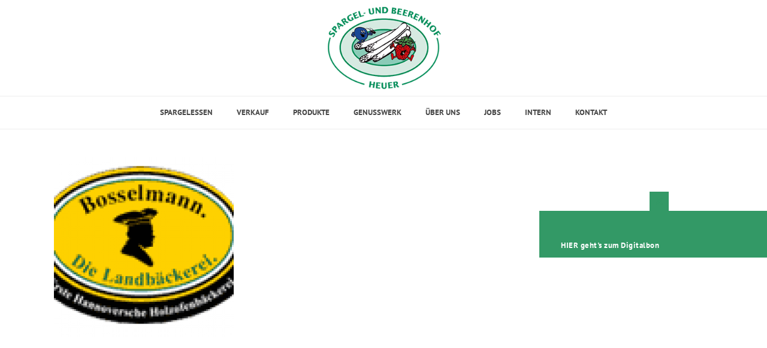

--- FILE ---
content_type: text/html; charset=UTF-8
request_url: https://www.spargelhof-heuer.de/ueber-uns-2/partner/bosselmann/
body_size: 24143
content:
<!DOCTYPE html>
<html lang="de" >
<head>
		<meta charset="UTF-8" /><meta name="viewport" content="width=device-width, initial-scale=1.0, minimum-scale=1.0, maximum-scale=1.0, user-scalable=0" /><meta http-equiv="X-UA-Compatible" content="IE=edge,chrome=1" /><meta name="format-detection" content="telephone=no"><script type="text/javascript">var ajaxurl = "https://www.spargelhof-heuer.de/wp-admin/admin-ajax.php";</script><meta name='robots' content='index, follow, max-image-preview:large, max-snippet:-1, max-video-preview:-1' />
	<style>img:is([sizes="auto" i], [sizes^="auto," i]) { contain-intrinsic-size: 3000px 1500px }</style>
	
		<style id="critical-path-css" type="text/css">
			body,html{width:100%;height:100%;margin:0;padding:0}.page-preloader{top:0;left:0;z-index:999;position:fixed;height:100%;width:100%;text-align:center}.preloader-preview-area{animation-delay:-.2s;top:50%;-ms-transform:translateY(100%);transform:translateY(100%);margin-top:10px;max-height:calc(50% - 20px);opacity:1;width:100%;text-align:center;position:absolute}.preloader-logo{max-width:90%;top:50%;-ms-transform:translateY(-100%);transform:translateY(-100%);margin:-10px auto 0 auto;max-height:calc(50% - 20px);opacity:1;position:relative}.ball-pulse>div{width:15px;height:15px;border-radius:100%;margin:2px;animation-fill-mode:both;display:inline-block;animation:ball-pulse .75s infinite cubic-bezier(.2,.68,.18,1.08)}.ball-pulse>div:nth-child(1){animation-delay:-.36s}.ball-pulse>div:nth-child(2){animation-delay:-.24s}.ball-pulse>div:nth-child(3){animation-delay:-.12s}@keyframes ball-pulse{0%{transform:scale(1);opacity:1}45%{transform:scale(.1);opacity:.7}80%{transform:scale(1);opacity:1}}.ball-clip-rotate-pulse{position:relative;-ms-transform:translateY(-15px) translateX(-10px);transform:translateY(-15px) translateX(-10px);display:inline-block}.ball-clip-rotate-pulse>div{animation-fill-mode:both;position:absolute;top:0;left:0;border-radius:100%}.ball-clip-rotate-pulse>div:first-child{height:36px;width:36px;top:7px;left:-7px;animation:ball-clip-rotate-pulse-scale 1s 0s cubic-bezier(.09,.57,.49,.9) infinite}.ball-clip-rotate-pulse>div:last-child{position:absolute;width:50px;height:50px;left:-16px;top:-2px;background:0 0;border:2px solid;animation:ball-clip-rotate-pulse-rotate 1s 0s cubic-bezier(.09,.57,.49,.9) infinite;animation-duration:1s}@keyframes ball-clip-rotate-pulse-rotate{0%{transform:rotate(0) scale(1)}50%{transform:rotate(180deg) scale(.6)}100%{transform:rotate(360deg) scale(1)}}@keyframes ball-clip-rotate-pulse-scale{30%{transform:scale(.3)}100%{transform:scale(1)}}@keyframes square-spin{25%{transform:perspective(100px) rotateX(180deg) rotateY(0)}50%{transform:perspective(100px) rotateX(180deg) rotateY(180deg)}75%{transform:perspective(100px) rotateX(0) rotateY(180deg)}100%{transform:perspective(100px) rotateX(0) rotateY(0)}}.square-spin{display:inline-block}.square-spin>div{animation-fill-mode:both;width:50px;height:50px;animation:square-spin 3s 0s cubic-bezier(.09,.57,.49,.9) infinite}.cube-transition{position:relative;-ms-transform:translate(-25px,-25px);transform:translate(-25px,-25px);display:inline-block}.cube-transition>div{animation-fill-mode:both;width:15px;height:15px;position:absolute;top:-5px;left:-5px;animation:cube-transition 1.6s 0s infinite ease-in-out}.cube-transition>div:last-child{animation-delay:-.8s}@keyframes cube-transition{25%{transform:translateX(50px) scale(.5) rotate(-90deg)}50%{transform:translate(50px,50px) rotate(-180deg)}75%{transform:translateY(50px) scale(.5) rotate(-270deg)}100%{transform:rotate(-360deg)}}.ball-scale>div{border-radius:100%;margin:2px;animation-fill-mode:both;display:inline-block;height:60px;width:60px;animation:ball-scale 1s 0s ease-in-out infinite}@keyframes ball-scale{0%{transform:scale(0)}100%{transform:scale(1);opacity:0}}.line-scale>div{animation-fill-mode:both;display:inline-block;width:5px;height:50px;border-radius:2px;margin:2px}.line-scale>div:nth-child(1){animation:line-scale 1s -.5s infinite cubic-bezier(.2,.68,.18,1.08)}.line-scale>div:nth-child(2){animation:line-scale 1s -.4s infinite cubic-bezier(.2,.68,.18,1.08)}.line-scale>div:nth-child(3){animation:line-scale 1s -.3s infinite cubic-bezier(.2,.68,.18,1.08)}.line-scale>div:nth-child(4){animation:line-scale 1s -.2s infinite cubic-bezier(.2,.68,.18,1.08)}.line-scale>div:nth-child(5){animation:line-scale 1s -.1s infinite cubic-bezier(.2,.68,.18,1.08)}@keyframes line-scale{0%{transform:scaley(1)}50%{transform:scaley(.4)}100%{transform:scaley(1)}}.ball-scale-multiple{position:relative;-ms-transform:translateY(30px);transform:translateY(30px);display:inline-block}.ball-scale-multiple>div{border-radius:100%;animation-fill-mode:both;margin:2px;position:absolute;left:-30px;top:0;opacity:0;margin:0;width:50px;height:50px;animation:ball-scale-multiple 1s 0s linear infinite}.ball-scale-multiple>div:nth-child(2){animation-delay:-.2s}.ball-scale-multiple>div:nth-child(3){animation-delay:-.2s}@keyframes ball-scale-multiple{0%{transform:scale(0);opacity:0}5%{opacity:1}100%{transform:scale(1);opacity:0}}.ball-pulse-sync{display:inline-block}.ball-pulse-sync>div{width:15px;height:15px;border-radius:100%;margin:2px;animation-fill-mode:both;display:inline-block}.ball-pulse-sync>div:nth-child(1){animation:ball-pulse-sync .6s -.21s infinite ease-in-out}.ball-pulse-sync>div:nth-child(2){animation:ball-pulse-sync .6s -.14s infinite ease-in-out}.ball-pulse-sync>div:nth-child(3){animation:ball-pulse-sync .6s -70ms infinite ease-in-out}@keyframes ball-pulse-sync{33%{transform:translateY(10px)}66%{transform:translateY(-10px)}100%{transform:translateY(0)}}.transparent-circle{display:inline-block;border-top:.5em solid rgba(255,255,255,.2);border-right:.5em solid rgba(255,255,255,.2);border-bottom:.5em solid rgba(255,255,255,.2);border-left:.5em solid #fff;transform:translateZ(0);animation:transparent-circle 1.1s infinite linear;width:50px;height:50px;border-radius:50%}.transparent-circle:after{border-radius:50%;width:10em;height:10em}@keyframes transparent-circle{0%{transform:rotate(0)}100%{transform:rotate(360deg)}}.ball-spin-fade-loader{position:relative;top:-10px;left:-10px;display:inline-block}.ball-spin-fade-loader>div{width:15px;height:15px;border-radius:100%;margin:2px;animation-fill-mode:both;position:absolute;animation:ball-spin-fade-loader 1s infinite linear}.ball-spin-fade-loader>div:nth-child(1){top:25px;left:0;animation-delay:-.84s;-webkit-animation-delay:-.84s}.ball-spin-fade-loader>div:nth-child(2){top:17.05px;left:17.05px;animation-delay:-.72s;-webkit-animation-delay:-.72s}.ball-spin-fade-loader>div:nth-child(3){top:0;left:25px;animation-delay:-.6s;-webkit-animation-delay:-.6s}.ball-spin-fade-loader>div:nth-child(4){top:-17.05px;left:17.05px;animation-delay:-.48s;-webkit-animation-delay:-.48s}.ball-spin-fade-loader>div:nth-child(5){top:-25px;left:0;animation-delay:-.36s;-webkit-animation-delay:-.36s}.ball-spin-fade-loader>div:nth-child(6){top:-17.05px;left:-17.05px;animation-delay:-.24s;-webkit-animation-delay:-.24s}.ball-spin-fade-loader>div:nth-child(7){top:0;left:-25px;animation-delay:-.12s;-webkit-animation-delay:-.12s}.ball-spin-fade-loader>div:nth-child(8){top:17.05px;left:-17.05px;animation-delay:0s;-webkit-animation-delay:0s}@keyframes ball-spin-fade-loader{50%{opacity:.3;transform:scale(.4)}100%{opacity:1;transform:scale(1)}}		</style>

		
	<!-- This site is optimized with the Yoast SEO plugin v24.0 - https://yoast.com/wordpress/plugins/seo/ -->
	<title>bosselmann - Spargel- und Beerenhof Heuer</title>
	<link rel="canonical" href="https://www.spargelhof-heuer.de/ueber-uns-2/partner/bosselmann/" />
	<meta property="og:locale" content="de_DE" />
	<meta property="og:type" content="article" />
	<meta property="og:title" content="bosselmann - Spargel- und Beerenhof Heuer" />
	<meta property="og:url" content="https://www.spargelhof-heuer.de/ueber-uns-2/partner/bosselmann/" />
	<meta property="og:site_name" content="Spargel- und Beerenhof Heuer" />
	<meta property="og:image" content="https://www.spargelhof-heuer.de/ueber-uns-2/partner/bosselmann" />
	<meta property="og:image:width" content="150" />
	<meta property="og:image:height" content="98" />
	<meta property="og:image:type" content="image/png" />
	<meta name="twitter:card" content="summary_large_image" />
	<script type="application/ld+json" class="yoast-schema-graph">{"@context":"https://schema.org","@graph":[{"@type":"WebPage","@id":"https://www.spargelhof-heuer.de/ueber-uns-2/partner/bosselmann/","url":"https://www.spargelhof-heuer.de/ueber-uns-2/partner/bosselmann/","name":"bosselmann - Spargel- und Beerenhof Heuer","isPartOf":{"@id":"https://www.spargelhof-heuer.de/#website"},"primaryImageOfPage":{"@id":"https://www.spargelhof-heuer.de/ueber-uns-2/partner/bosselmann/#primaryimage"},"image":{"@id":"https://www.spargelhof-heuer.de/ueber-uns-2/partner/bosselmann/#primaryimage"},"thumbnailUrl":"https://www.spargelhof-heuer.de/wp-content/uploads/2018/02/bosselmann.png","datePublished":"2018-02-14T10:39:23+00:00","dateModified":"2018-02-14T10:39:23+00:00","breadcrumb":{"@id":"https://www.spargelhof-heuer.de/ueber-uns-2/partner/bosselmann/#breadcrumb"},"inLanguage":"de","potentialAction":[{"@type":"ReadAction","target":["https://www.spargelhof-heuer.de/ueber-uns-2/partner/bosselmann/"]}]},{"@type":"ImageObject","inLanguage":"de","@id":"https://www.spargelhof-heuer.de/ueber-uns-2/partner/bosselmann/#primaryimage","url":"https://www.spargelhof-heuer.de/wp-content/uploads/2018/02/bosselmann.png","contentUrl":"https://www.spargelhof-heuer.de/wp-content/uploads/2018/02/bosselmann.png","width":150,"height":98},{"@type":"BreadcrumbList","@id":"https://www.spargelhof-heuer.de/ueber-uns-2/partner/bosselmann/#breadcrumb","itemListElement":[{"@type":"ListItem","position":1,"name":"Startseite","item":"https://www.spargelhof-heuer.de/"},{"@type":"ListItem","position":2,"name":"Über uns","item":"https://www.spargelhof-heuer.de/ueber-uns-2/"},{"@type":"ListItem","position":3,"name":"Partner","item":"https://www.spargelhof-heuer.de/ueber-uns-2/partner/"},{"@type":"ListItem","position":4,"name":"bosselmann"}]},{"@type":"WebSite","@id":"https://www.spargelhof-heuer.de/#website","url":"https://www.spargelhof-heuer.de/","name":"Spargel- und Beerenhof Heuer","description":"Fuhrberger Spargelwirtschaft","potentialAction":[{"@type":"SearchAction","target":{"@type":"EntryPoint","urlTemplate":"https://www.spargelhof-heuer.de/?s={search_term_string}"},"query-input":{"@type":"PropertyValueSpecification","valueRequired":true,"valueName":"search_term_string"}}],"inLanguage":"de"}]}</script>
	<!-- / Yoast SEO plugin. -->


<link rel='dns-prefetch' href='//www.spargelhof-heuer.de' />
<link rel="alternate" type="application/rss+xml" title="Spargel- und Beerenhof Heuer &raquo; Feed" href="https://www.spargelhof-heuer.de/feed/" />
<link rel="alternate" type="application/rss+xml" title="Spargel- und Beerenhof Heuer &raquo; Kommentar-Feed" href="https://www.spargelhof-heuer.de/comments/feed/" />

<link rel="shortcut icon" href="https://www.spargelhof-heuer.de/wp-content/uploads/2018/06/favicon.ico"  />
<link rel="alternate" type="application/rss+xml" title="Spargel- und Beerenhof Heuer &raquo; bosselmann-Kommentar-Feed" href="https://www.spargelhof-heuer.de/ueber-uns-2/partner/bosselmann/feed/" />
<script type="text/javascript">window.abb = {};php = {};window.PHP = {};PHP.ajax = "https://www.spargelhof-heuer.de/wp-admin/admin-ajax.php";PHP.wp_p_id = "1438";var mk_header_parallax, mk_banner_parallax, mk_page_parallax, mk_footer_parallax, mk_body_parallax;var mk_images_dir = "https://www.spargelhof-heuer.de/wp-content/themes/jupiter/assets/images",mk_theme_js_path = "https://www.spargelhof-heuer.de/wp-content/themes/jupiter/assets/js",mk_theme_dir = "https://www.spargelhof-heuer.de/wp-content/themes/jupiter",mk_captcha_placeholder = "Captcha eingeben",mk_captcha_invalid_txt = "Ungültig. Versuchen Sie es erneut.",mk_captcha_correct_txt = "Captcha richtig.",mk_responsive_nav_width = 1140,mk_vertical_header_back = "Zurück",mk_vertical_header_anim = "1",mk_check_rtl = true,mk_grid_width = 1140,mk_ajax_search_option = "disable",mk_preloader_bg_color = "#e3e3e3",mk_accent_color = "#444444",mk_go_to_top =  "false",mk_smooth_scroll =  "true",mk_show_background_video =  "false",mk_preloader_bar_color = "#444444",mk_preloader_logo = "http://demos.artbees.net/jupiter5/thor/wp-content/uploads/sites/127/2016/08/logo-dark.png";var mk_header_parallax = false,mk_banner_parallax = false,mk_footer_parallax = false,mk_body_parallax = false,mk_no_more_posts = "Keine weiteren Beiträge",mk_typekit_id   = "",mk_google_fonts = [],mk_global_lazyload = true;</script><!-- <link rel='stylesheet' id='layerslider-css' href='https://www.spargelhof-heuer.de/wp-content/plugins/LayerSlider/assets/static/layerslider/css/layerslider.css?ver=7.14.0' type='text/css' media='all' /> -->
<!-- <link rel='stylesheet' id='wp-block-library-css' href='https://www.spargelhof-heuer.de/wp-includes/css/dist/block-library/style.min.css?ver=6.7.4' type='text/css' media='all' /> -->
<link rel="stylesheet" type="text/css" href="//www.spargelhof-heuer.de/wp-content/cache/wpfc-minified/eeaobd7y/21mmg.css" media="all"/>
<style id='wp-block-library-theme-inline-css' type='text/css'>
.wp-block-audio :where(figcaption){color:#555;font-size:13px;text-align:center}.is-dark-theme .wp-block-audio :where(figcaption){color:#ffffffa6}.wp-block-audio{margin:0 0 1em}.wp-block-code{border:1px solid #ccc;border-radius:4px;font-family:Menlo,Consolas,monaco,monospace;padding:.8em 1em}.wp-block-embed :where(figcaption){color:#555;font-size:13px;text-align:center}.is-dark-theme .wp-block-embed :where(figcaption){color:#ffffffa6}.wp-block-embed{margin:0 0 1em}.blocks-gallery-caption{color:#555;font-size:13px;text-align:center}.is-dark-theme .blocks-gallery-caption{color:#ffffffa6}:root :where(.wp-block-image figcaption){color:#555;font-size:13px;text-align:center}.is-dark-theme :root :where(.wp-block-image figcaption){color:#ffffffa6}.wp-block-image{margin:0 0 1em}.wp-block-pullquote{border-bottom:4px solid;border-top:4px solid;color:currentColor;margin-bottom:1.75em}.wp-block-pullquote cite,.wp-block-pullquote footer,.wp-block-pullquote__citation{color:currentColor;font-size:.8125em;font-style:normal;text-transform:uppercase}.wp-block-quote{border-left:.25em solid;margin:0 0 1.75em;padding-left:1em}.wp-block-quote cite,.wp-block-quote footer{color:currentColor;font-size:.8125em;font-style:normal;position:relative}.wp-block-quote:where(.has-text-align-right){border-left:none;border-right:.25em solid;padding-left:0;padding-right:1em}.wp-block-quote:where(.has-text-align-center){border:none;padding-left:0}.wp-block-quote.is-large,.wp-block-quote.is-style-large,.wp-block-quote:where(.is-style-plain){border:none}.wp-block-search .wp-block-search__label{font-weight:700}.wp-block-search__button{border:1px solid #ccc;padding:.375em .625em}:where(.wp-block-group.has-background){padding:1.25em 2.375em}.wp-block-separator.has-css-opacity{opacity:.4}.wp-block-separator{border:none;border-bottom:2px solid;margin-left:auto;margin-right:auto}.wp-block-separator.has-alpha-channel-opacity{opacity:1}.wp-block-separator:not(.is-style-wide):not(.is-style-dots){width:100px}.wp-block-separator.has-background:not(.is-style-dots){border-bottom:none;height:1px}.wp-block-separator.has-background:not(.is-style-wide):not(.is-style-dots){height:2px}.wp-block-table{margin:0 0 1em}.wp-block-table td,.wp-block-table th{word-break:normal}.wp-block-table :where(figcaption){color:#555;font-size:13px;text-align:center}.is-dark-theme .wp-block-table :where(figcaption){color:#ffffffa6}.wp-block-video :where(figcaption){color:#555;font-size:13px;text-align:center}.is-dark-theme .wp-block-video :where(figcaption){color:#ffffffa6}.wp-block-video{margin:0 0 1em}:root :where(.wp-block-template-part.has-background){margin-bottom:0;margin-top:0;padding:1.25em 2.375em}
</style>
<style id='classic-theme-styles-inline-css' type='text/css'>
/*! This file is auto-generated */
.wp-block-button__link{color:#fff;background-color:#32373c;border-radius:9999px;box-shadow:none;text-decoration:none;padding:calc(.667em + 2px) calc(1.333em + 2px);font-size:1.125em}.wp-block-file__button{background:#32373c;color:#fff;text-decoration:none}
</style>
<style id='global-styles-inline-css' type='text/css'>
:root{--wp--preset--aspect-ratio--square: 1;--wp--preset--aspect-ratio--4-3: 4/3;--wp--preset--aspect-ratio--3-4: 3/4;--wp--preset--aspect-ratio--3-2: 3/2;--wp--preset--aspect-ratio--2-3: 2/3;--wp--preset--aspect-ratio--16-9: 16/9;--wp--preset--aspect-ratio--9-16: 9/16;--wp--preset--color--black: #000000;--wp--preset--color--cyan-bluish-gray: #abb8c3;--wp--preset--color--white: #ffffff;--wp--preset--color--pale-pink: #f78da7;--wp--preset--color--vivid-red: #cf2e2e;--wp--preset--color--luminous-vivid-orange: #ff6900;--wp--preset--color--luminous-vivid-amber: #fcb900;--wp--preset--color--light-green-cyan: #7bdcb5;--wp--preset--color--vivid-green-cyan: #00d084;--wp--preset--color--pale-cyan-blue: #8ed1fc;--wp--preset--color--vivid-cyan-blue: #0693e3;--wp--preset--color--vivid-purple: #9b51e0;--wp--preset--gradient--vivid-cyan-blue-to-vivid-purple: linear-gradient(135deg,rgba(6,147,227,1) 0%,rgb(155,81,224) 100%);--wp--preset--gradient--light-green-cyan-to-vivid-green-cyan: linear-gradient(135deg,rgb(122,220,180) 0%,rgb(0,208,130) 100%);--wp--preset--gradient--luminous-vivid-amber-to-luminous-vivid-orange: linear-gradient(135deg,rgba(252,185,0,1) 0%,rgba(255,105,0,1) 100%);--wp--preset--gradient--luminous-vivid-orange-to-vivid-red: linear-gradient(135deg,rgba(255,105,0,1) 0%,rgb(207,46,46) 100%);--wp--preset--gradient--very-light-gray-to-cyan-bluish-gray: linear-gradient(135deg,rgb(238,238,238) 0%,rgb(169,184,195) 100%);--wp--preset--gradient--cool-to-warm-spectrum: linear-gradient(135deg,rgb(74,234,220) 0%,rgb(151,120,209) 20%,rgb(207,42,186) 40%,rgb(238,44,130) 60%,rgb(251,105,98) 80%,rgb(254,248,76) 100%);--wp--preset--gradient--blush-light-purple: linear-gradient(135deg,rgb(255,206,236) 0%,rgb(152,150,240) 100%);--wp--preset--gradient--blush-bordeaux: linear-gradient(135deg,rgb(254,205,165) 0%,rgb(254,45,45) 50%,rgb(107,0,62) 100%);--wp--preset--gradient--luminous-dusk: linear-gradient(135deg,rgb(255,203,112) 0%,rgb(199,81,192) 50%,rgb(65,88,208) 100%);--wp--preset--gradient--pale-ocean: linear-gradient(135deg,rgb(255,245,203) 0%,rgb(182,227,212) 50%,rgb(51,167,181) 100%);--wp--preset--gradient--electric-grass: linear-gradient(135deg,rgb(202,248,128) 0%,rgb(113,206,126) 100%);--wp--preset--gradient--midnight: linear-gradient(135deg,rgb(2,3,129) 0%,rgb(40,116,252) 100%);--wp--preset--font-size--small: 13px;--wp--preset--font-size--medium: 20px;--wp--preset--font-size--large: 36px;--wp--preset--font-size--x-large: 42px;--wp--preset--spacing--20: 0.44rem;--wp--preset--spacing--30: 0.67rem;--wp--preset--spacing--40: 1rem;--wp--preset--spacing--50: 1.5rem;--wp--preset--spacing--60: 2.25rem;--wp--preset--spacing--70: 3.38rem;--wp--preset--spacing--80: 5.06rem;--wp--preset--shadow--natural: 6px 6px 9px rgba(0, 0, 0, 0.2);--wp--preset--shadow--deep: 12px 12px 50px rgba(0, 0, 0, 0.4);--wp--preset--shadow--sharp: 6px 6px 0px rgba(0, 0, 0, 0.2);--wp--preset--shadow--outlined: 6px 6px 0px -3px rgba(255, 255, 255, 1), 6px 6px rgba(0, 0, 0, 1);--wp--preset--shadow--crisp: 6px 6px 0px rgba(0, 0, 0, 1);}:where(.is-layout-flex){gap: 0.5em;}:where(.is-layout-grid){gap: 0.5em;}body .is-layout-flex{display: flex;}.is-layout-flex{flex-wrap: wrap;align-items: center;}.is-layout-flex > :is(*, div){margin: 0;}body .is-layout-grid{display: grid;}.is-layout-grid > :is(*, div){margin: 0;}:where(.wp-block-columns.is-layout-flex){gap: 2em;}:where(.wp-block-columns.is-layout-grid){gap: 2em;}:where(.wp-block-post-template.is-layout-flex){gap: 1.25em;}:where(.wp-block-post-template.is-layout-grid){gap: 1.25em;}.has-black-color{color: var(--wp--preset--color--black) !important;}.has-cyan-bluish-gray-color{color: var(--wp--preset--color--cyan-bluish-gray) !important;}.has-white-color{color: var(--wp--preset--color--white) !important;}.has-pale-pink-color{color: var(--wp--preset--color--pale-pink) !important;}.has-vivid-red-color{color: var(--wp--preset--color--vivid-red) !important;}.has-luminous-vivid-orange-color{color: var(--wp--preset--color--luminous-vivid-orange) !important;}.has-luminous-vivid-amber-color{color: var(--wp--preset--color--luminous-vivid-amber) !important;}.has-light-green-cyan-color{color: var(--wp--preset--color--light-green-cyan) !important;}.has-vivid-green-cyan-color{color: var(--wp--preset--color--vivid-green-cyan) !important;}.has-pale-cyan-blue-color{color: var(--wp--preset--color--pale-cyan-blue) !important;}.has-vivid-cyan-blue-color{color: var(--wp--preset--color--vivid-cyan-blue) !important;}.has-vivid-purple-color{color: var(--wp--preset--color--vivid-purple) !important;}.has-black-background-color{background-color: var(--wp--preset--color--black) !important;}.has-cyan-bluish-gray-background-color{background-color: var(--wp--preset--color--cyan-bluish-gray) !important;}.has-white-background-color{background-color: var(--wp--preset--color--white) !important;}.has-pale-pink-background-color{background-color: var(--wp--preset--color--pale-pink) !important;}.has-vivid-red-background-color{background-color: var(--wp--preset--color--vivid-red) !important;}.has-luminous-vivid-orange-background-color{background-color: var(--wp--preset--color--luminous-vivid-orange) !important;}.has-luminous-vivid-amber-background-color{background-color: var(--wp--preset--color--luminous-vivid-amber) !important;}.has-light-green-cyan-background-color{background-color: var(--wp--preset--color--light-green-cyan) !important;}.has-vivid-green-cyan-background-color{background-color: var(--wp--preset--color--vivid-green-cyan) !important;}.has-pale-cyan-blue-background-color{background-color: var(--wp--preset--color--pale-cyan-blue) !important;}.has-vivid-cyan-blue-background-color{background-color: var(--wp--preset--color--vivid-cyan-blue) !important;}.has-vivid-purple-background-color{background-color: var(--wp--preset--color--vivid-purple) !important;}.has-black-border-color{border-color: var(--wp--preset--color--black) !important;}.has-cyan-bluish-gray-border-color{border-color: var(--wp--preset--color--cyan-bluish-gray) !important;}.has-white-border-color{border-color: var(--wp--preset--color--white) !important;}.has-pale-pink-border-color{border-color: var(--wp--preset--color--pale-pink) !important;}.has-vivid-red-border-color{border-color: var(--wp--preset--color--vivid-red) !important;}.has-luminous-vivid-orange-border-color{border-color: var(--wp--preset--color--luminous-vivid-orange) !important;}.has-luminous-vivid-amber-border-color{border-color: var(--wp--preset--color--luminous-vivid-amber) !important;}.has-light-green-cyan-border-color{border-color: var(--wp--preset--color--light-green-cyan) !important;}.has-vivid-green-cyan-border-color{border-color: var(--wp--preset--color--vivid-green-cyan) !important;}.has-pale-cyan-blue-border-color{border-color: var(--wp--preset--color--pale-cyan-blue) !important;}.has-vivid-cyan-blue-border-color{border-color: var(--wp--preset--color--vivid-cyan-blue) !important;}.has-vivid-purple-border-color{border-color: var(--wp--preset--color--vivid-purple) !important;}.has-vivid-cyan-blue-to-vivid-purple-gradient-background{background: var(--wp--preset--gradient--vivid-cyan-blue-to-vivid-purple) !important;}.has-light-green-cyan-to-vivid-green-cyan-gradient-background{background: var(--wp--preset--gradient--light-green-cyan-to-vivid-green-cyan) !important;}.has-luminous-vivid-amber-to-luminous-vivid-orange-gradient-background{background: var(--wp--preset--gradient--luminous-vivid-amber-to-luminous-vivid-orange) !important;}.has-luminous-vivid-orange-to-vivid-red-gradient-background{background: var(--wp--preset--gradient--luminous-vivid-orange-to-vivid-red) !important;}.has-very-light-gray-to-cyan-bluish-gray-gradient-background{background: var(--wp--preset--gradient--very-light-gray-to-cyan-bluish-gray) !important;}.has-cool-to-warm-spectrum-gradient-background{background: var(--wp--preset--gradient--cool-to-warm-spectrum) !important;}.has-blush-light-purple-gradient-background{background: var(--wp--preset--gradient--blush-light-purple) !important;}.has-blush-bordeaux-gradient-background{background: var(--wp--preset--gradient--blush-bordeaux) !important;}.has-luminous-dusk-gradient-background{background: var(--wp--preset--gradient--luminous-dusk) !important;}.has-pale-ocean-gradient-background{background: var(--wp--preset--gradient--pale-ocean) !important;}.has-electric-grass-gradient-background{background: var(--wp--preset--gradient--electric-grass) !important;}.has-midnight-gradient-background{background: var(--wp--preset--gradient--midnight) !important;}.has-small-font-size{font-size: var(--wp--preset--font-size--small) !important;}.has-medium-font-size{font-size: var(--wp--preset--font-size--medium) !important;}.has-large-font-size{font-size: var(--wp--preset--font-size--large) !important;}.has-x-large-font-size{font-size: var(--wp--preset--font-size--x-large) !important;}
:where(.wp-block-post-template.is-layout-flex){gap: 1.25em;}:where(.wp-block-post-template.is-layout-grid){gap: 1.25em;}
:where(.wp-block-columns.is-layout-flex){gap: 2em;}:where(.wp-block-columns.is-layout-grid){gap: 2em;}
:root :where(.wp-block-pullquote){font-size: 1.5em;line-height: 1.6;}
</style>
<!-- <link rel='stylesheet' id='contact-form-7-css' href='https://www.spargelhof-heuer.de/wp-content/plugins/contact-form-7/includes/css/styles.css?ver=6.0.1' type='text/css' media='all' /> -->
<!-- <link rel='stylesheet' id='mapsmarkerpro-css' href='https://www.spargelhof-heuer.de/wp-content/plugins/maps-marker-pro/css/mapsmarkerpro.css?ver=4.24.1' type='text/css' media='all' /> -->
<!-- <link rel='stylesheet' id='theme-styles-css' href='https://www.spargelhof-heuer.de/wp-content/themes/jupiter/assets/stylesheet/min/full-styles.6.10.2.css?ver=1678119758' type='text/css' media='all' /> -->
<link rel="stylesheet" type="text/css" href="//www.spargelhof-heuer.de/wp-content/cache/wpfc-minified/fqgcrbcm/21mmg.css" media="all"/>
<style id='theme-styles-inline-css' type='text/css'>

			#wpadminbar {
				-webkit-backface-visibility: hidden;
				backface-visibility: hidden;
				-webkit-perspective: 1000;
				-ms-perspective: 1000;
				perspective: 1000;
				-webkit-transform: translateZ(0px);
				-ms-transform: translateZ(0px);
				transform: translateZ(0px);
			}
			@media screen and (max-width: 600px) {
				#wpadminbar {
					position: fixed !important;
				}
			}
		
body { background-color:#fff; } .hb-custom-header #mk-page-introduce, .mk-header { background-color:#f7f7f7;background-size:cover;-webkit-background-size:cover;-moz-background-size:cover; } .hb-custom-header > div, .mk-header-bg { background-color:#fff; } .mk-classic-nav-bg { background-color:#fff; } .master-holder-bg { background-color:#fff; } #mk-footer { background-color:#2d2d2d; } #mk-boxed-layout { -webkit-box-shadow:0 0 0px rgba(0, 0, 0, 0); -moz-box-shadow:0 0 0px rgba(0, 0, 0, 0); box-shadow:0 0 0px rgba(0, 0, 0, 0); } .mk-news-tab .mk-tabs-tabs .is-active a, .mk-fancy-title.pattern-style span, .mk-fancy-title.pattern-style.color-gradient span:after, .page-bg-color { background-color:#fff; } .page-title { font-size:20px; color:#4d4d4d; text-transform:uppercase; font-weight:400; letter-spacing:2px; } .page-subtitle { font-size:14px; line-height:100%; color:#a3a3a3; font-size:14px; text-transform:none; } .mk-header { border-bottom:1px solid #ededed; } .header-style-1 .mk-header-padding-wrapper, .header-style-2 .mk-header-padding-wrapper, .header-style-3 .mk-header-padding-wrapper { padding-top:211px; } .mk-process-steps[max-width~="950px"] ul::before { display:none !important; } .mk-process-steps[max-width~="950px"] li { margin-bottom:30px !important; width:100% !important; text-align:center; } .mk-event-countdown-ul[max-width~="750px"] li { width:90%; display:block; margin:0 auto 15px; } @font-face { font-family:'star'; src:url('https://www.spargelhof-heuer.de/wp-content/themes/jupiter/assets/stylesheet/fonts/star/font.eot'); src:url('https://www.spargelhof-heuer.de/wp-content/themes/jupiter/assets/stylesheet/fonts/star/font.eot?#iefix') format('embedded-opentype'), url('https://www.spargelhof-heuer.de/wp-content/themes/jupiter/assets/stylesheet/fonts/star/font.woff') format('woff'), url('https://www.spargelhof-heuer.de/wp-content/themes/jupiter/assets/stylesheet/fonts/star/font.ttf') format('truetype'), url('https://www.spargelhof-heuer.de/wp-content/themes/jupiter/assets/stylesheet/fonts/star/font.svg#star') format('svg'); font-weight:normal; font-style:normal; } @font-face { font-family:'WooCommerce'; src:url('https://www.spargelhof-heuer.de/wp-content/themes/jupiter/assets/stylesheet/fonts/woocommerce/font.eot'); src:url('https://www.spargelhof-heuer.de/wp-content/themes/jupiter/assets/stylesheet/fonts/woocommerce/font.eot?#iefix') format('embedded-opentype'), url('https://www.spargelhof-heuer.de/wp-content/themes/jupiter/assets/stylesheet/fonts/woocommerce/font.woff') format('woff'), url('https://www.spargelhof-heuer.de/wp-content/themes/jupiter/assets/stylesheet/fonts/woocommerce/font.ttf') format('truetype'), url('https://www.spargelhof-heuer.de/wp-content/themes/jupiter/assets/stylesheet/fonts/woocommerce/font.svg#WooCommerce') format('svg'); font-weight:normal; font-style:normal; }.mk-love-this svg { height:16px; fill:#444; vertical-align:middle; } .mk-blog-grid-item .the-title a { letter-spacing:1px; font-size:24px!important; line-height:18px; font-weight:normal; } .single-social-section .blog-modern-comment svg, .single-social-section .blog-single-share svg, .single-social-section .mk-blog-print svg { fill:#444; } .portfolio-meta-wrapper .the-title a { text-transform:uppercase; letter-spacing:1px; font-size:24px; font-weight:normal; color:#444; } .portfolio-meta-wrapper { padding:100px 65px 100px 65px!important; }
</style>
<!-- <link rel='stylesheet' id='mkhb-render-css' href='https://www.spargelhof-heuer.de/wp-content/themes/jupiter/header-builder/includes/assets/css/mkhb-render.css?ver=6.10.2' type='text/css' media='all' /> -->
<!-- <link rel='stylesheet' id='mkhb-row-css' href='https://www.spargelhof-heuer.de/wp-content/themes/jupiter/header-builder/includes/assets/css/mkhb-row.css?ver=6.10.2' type='text/css' media='all' /> -->
<!-- <link rel='stylesheet' id='mkhb-column-css' href='https://www.spargelhof-heuer.de/wp-content/themes/jupiter/header-builder/includes/assets/css/mkhb-column.css?ver=6.10.2' type='text/css' media='all' /> -->
<!-- <link rel='stylesheet' id='borlabs-cookie-css' href='https://www.spargelhof-heuer.de/wp-content/cache/borlabs-cookie/borlabs-cookie_1_de.css?ver=2.3-25' type='text/css' media='all' /> -->
<!-- <link rel='stylesheet' id='theme-options-css' href='https://www.spargelhof-heuer.de/wp-content/uploads/mk_assets/theme-options-production-1767601649.css?ver=1767601607' type='text/css' media='all' /> -->
<!-- <link rel='stylesheet' id='ms-main-css' href='https://www.spargelhof-heuer.de/wp-content/plugins/masterslider/public/assets/css/masterslider.main.css?ver=3.5.9' type='text/css' media='all' /> -->
<!-- <link rel='stylesheet' id='ms-custom-css' href='https://www.spargelhof-heuer.de/wp-content/uploads/masterslider/custom.css?ver=7.1' type='text/css' media='all' /> -->
<!-- <link rel='stylesheet' id='jupiter-donut-shortcodes-css' href='https://www.spargelhof-heuer.de/wp-content/plugins/jupiter-donut/assets/css/shortcodes-styles.min.css?ver=1.6.1' type='text/css' media='all' /> -->
<link rel="stylesheet" type="text/css" href="//www.spargelhof-heuer.de/wp-content/cache/wpfc-minified/1b1opbiu/bg3ie.css" media="all"/>
<script type="text/javascript" data-noptimize='' data-no-minify='' src="https://www.spargelhof-heuer.de/wp-content/themes/jupiter/assets/js/plugins/wp-enqueue/min/webfontloader.js?ver=6.7.4" id="mk-webfontloader-js"></script>
<script type="text/javascript" id="mk-webfontloader-js-after">
/* <![CDATA[ */
WebFontConfig = {
	timeout: 2000
}

if ( mk_typekit_id.length > 0 ) {
	WebFontConfig.typekit = {
		id: mk_typekit_id
	}
}

if ( mk_google_fonts.length > 0 ) {
	WebFontConfig.google = {
		families:  mk_google_fonts
	}
}

if ( (mk_google_fonts.length > 0 || mk_typekit_id.length > 0) && navigator.userAgent.indexOf("Speed Insights") == -1) {
	WebFont.load( WebFontConfig );
}
		
/* ]]> */
</script>
<script type="text/javascript" src="https://www.spargelhof-heuer.de/wp-includes/js/jquery/jquery.min.js?ver=3.7.1" id="jquery-core-js"></script>
<script type="text/javascript" src="https://www.spargelhof-heuer.de/wp-includes/js/jquery/jquery-migrate.min.js?ver=3.4.1" id="jquery-migrate-js"></script>
<script type="text/javascript" id="layerslider-utils-js-extra">
/* <![CDATA[ */
var LS_Meta = {"v":"7.14.0","fixGSAP":"1"};
/* ]]> */
</script>
<script type="text/javascript" src="https://www.spargelhof-heuer.de/wp-content/plugins/LayerSlider/assets/static/layerslider/js/layerslider.utils.js?ver=7.14.0" id="layerslider-utils-js"></script>
<script type="text/javascript" src="https://www.spargelhof-heuer.de/wp-content/plugins/LayerSlider/assets/static/layerslider/js/layerslider.kreaturamedia.jquery.js?ver=7.14.0" id="layerslider-js"></script>
<script type="text/javascript" src="https://www.spargelhof-heuer.de/wp-content/plugins/LayerSlider/assets/static/layerslider/js/layerslider.transitions.js?ver=7.14.0" id="layerslider-transitions-js"></script>
<script type="text/javascript" src="//www.spargelhof-heuer.de/wp-content/plugins/revslider/sr6/assets/js/rbtools.min.js?ver=6.7.23" id="tp-tools-js"></script>
<script type="text/javascript" src="//www.spargelhof-heuer.de/wp-content/plugins/revslider/sr6/assets/js/rs6.min.js?ver=6.7.23" id="revmin-js"></script>
<script></script><meta name="generator" content="Powered by LayerSlider 7.14.0 - Build Heros, Sliders, and Popups. Create Animations and Beautiful, Rich Web Content as Easy as Never Before on WordPress." />
<!-- LayerSlider updates and docs at: https://layerslider.com -->
<link rel="https://api.w.org/" href="https://www.spargelhof-heuer.de/wp-json/" /><link rel="alternate" title="JSON" type="application/json" href="https://www.spargelhof-heuer.de/wp-json/wp/v2/media/1438" /><link rel="EditURI" type="application/rsd+xml" title="RSD" href="https://www.spargelhof-heuer.de/xmlrpc.php?rsd" />
<meta name="generator" content="WordPress 6.7.4" />
<link rel='shortlink' href='https://www.spargelhof-heuer.de/?p=1438' />
<link rel="alternate" title="oEmbed (JSON)" type="application/json+oembed" href="https://www.spargelhof-heuer.de/wp-json/oembed/1.0/embed?url=https%3A%2F%2Fwww.spargelhof-heuer.de%2Fueber-uns-2%2Fpartner%2Fbosselmann%2F" />
<link rel="alternate" title="oEmbed (XML)" type="text/xml+oembed" href="https://www.spargelhof-heuer.de/wp-json/oembed/1.0/embed?url=https%3A%2F%2Fwww.spargelhof-heuer.de%2Fueber-uns-2%2Fpartner%2Fbosselmann%2F&#038;format=xml" />
<script>var ms_grabbing_curosr='https://www.spargelhof-heuer.de/wp-content/plugins/masterslider/public/assets/css/common/grabbing.cur',ms_grab_curosr='https://www.spargelhof-heuer.de/wp-content/plugins/masterslider/public/assets/css/common/grab.cur';</script>
<meta name="generator" content="MasterSlider 3.5.9 - Responsive Touch Image Slider" />
<meta itemprop="author" content="ws@min" /><meta itemprop="datePublished" content="14. Februar 2018" /><meta itemprop="dateModified" content="14. Februar 2018" /><meta itemprop="publisher" content="Spargel- und Beerenhof Heuer" />			<link rel="preload" href="https://www.spargelhof-heuer.de/wp-content/plugins/wordpress-popup/assets/hustle-ui/fonts/hustle-icons-font.woff2" as="font" type="font/woff2" crossorigin>
		<script> var isTest = false; </script><style type="text/css">.recentcomments a{display:inline !important;padding:0 !important;margin:0 !important;}</style><meta name="generator" content="Powered by WPBakery Page Builder - drag and drop page builder for WordPress."/>
<style id="hustle-module-7-0-styles" class="hustle-module-styles hustle-module-styles-7">@media screen and (min-width: 783px) {.hustle-ui:not(.hustle-size--small).module_id_7 .hustle-slidein-content .hustle-info {height: calc(140px - 30px);max-width: 400px;}}@media screen and (min-width: 783px) {.hustle-ui:not(.hustle-size--small).module_id_7 .hustle-slidein-content .hustle-layout {min-height: 100%;}}.hustle-ui.module_id_7  .hustle-slidein-content {-moz-box-shadow: 0px 0px 0px 0px rgba(0,0,0,0.2);-webkit-box-shadow: 0px 0px 0px 0px rgba(0,0,0,0.2);box-shadow: 0px 0px 0px 0px rgba(0,0,0,0.2);}@media screen and (min-width: 783px) {.hustle-ui:not(.hustle-size--small).module_id_7  .hustle-slidein-content {-moz-box-shadow: 0px 0px 0px 0px rgba(0,0,0,0.2);-webkit-box-shadow: 0px 0px 0px 0px rgba(0,0,0,0.2);box-shadow: 0px 0px 0px 0px rgba(0,0,0,0.2);}} .hustle-ui.module_id_7 .hustle-layout {margin: 0px 0px 0px 0px;padding: 0px 0px 0px 0px;border-width: 0px 0px 0px 0px;border-style: solid;border-color: #339966;border-radius: 0px 0px 0px 0px;overflow: hidden;background-color: #5b4d42;}@media screen and (min-width: 783px) {.hustle-ui:not(.hustle-size--small).module_id_7 .hustle-layout {margin: 0px 0px 0px 0px;padding: 0px 0px 0px 0px;border-width: 0px 0px 0px 0px;border-style: solid;border-radius: 0px 0px 0px 0px;}} .hustle-ui.module_id_7 .hustle-layout .hustle-layout-content {padding: 0px 0px 0px 0px;border-width: 0px 0px 0px 0px;border-style: solid;border-radius: 0px 0px 0px 0px;border-color: rgba(0,0,0,0);background-color: #5D7380;-moz-box-shadow: 0px 0px 0px 0px rgba(0,0,0,0);-webkit-box-shadow: 0px 0px 0px 0px rgba(0,0,0,0);box-shadow: 0px 0px 0px 0px rgba(0,0,0,0);}.hustle-ui.module_id_7 .hustle-main-wrapper {position: relative;padding:32px 0 0;}@media screen and (min-width: 783px) {.hustle-ui:not(.hustle-size--small).module_id_7 .hustle-layout .hustle-layout-content {padding: 0px 0px 0px 0px;border-width: 0px 0px 0px 0px;border-style: solid;border-radius: 0px 0px 0px 0px;-moz-box-shadow: 0px 0px 0px 0px rgba(0,0,0,0);-webkit-box-shadow: 0px 0px 0px 0px rgba(0,0,0,0);box-shadow: 0px 0px 0px 0px rgba(0,0,0,0);}}@media screen and (min-width: 783px) {.hustle-ui:not(.hustle-size--small).module_id_7 .hustle-main-wrapper {padding:32px 0 0;}}  .hustle-ui.module_id_7 .hustle-layout .hustle-content {margin: 0px 0px 0px 0px;padding: 10px 10px 10px 10px;border-width: 0px 0px 0px 0px;border-style: solid;border-radius: 0px 0px 0px 0px;border-color: rgb(51,153,102);background-color: rgb(51,153,102);-moz-box-shadow: 0px 0px 0px 0px rgba(0,0,0,0);-webkit-box-shadow: 0px 0px 0px 0px rgba(0,0,0,0);box-shadow: 0px 0px 0px 0px rgba(0,0,0,0);}.hustle-ui.module_id_7 .hustle-layout .hustle-content .hustle-content-wrap {padding: 10px 0 10px 0;}@media screen and (min-width: 783px) {.hustle-ui:not(.hustle-size--small).module_id_7 .hustle-layout .hustle-content {margin: 0px 0px 0px 0px;padding: 20px 20px 20px 20px;border-width: 0px 0px 0px 0px;border-style: solid;border-radius: 0px 0px 0px 0px;-moz-box-shadow: 0px 0px 0px 0px rgba(0,0,0,0);-webkit-box-shadow: 0px 0px 0px 0px rgba(0,0,0,0);box-shadow: 0px 0px 0px 0px rgba(0,0,0,0);}.hustle-ui:not(.hustle-size--small).module_id_7 .hustle-layout .hustle-content .hustle-content-wrap {padding: 20px 0 20px 0;}} .hustle-ui.module_id_7 .hustle-layout .hustle-cta-container {margin: 0px 0px 0px 0px;padding: 0px 0px 0px 0px;border-color: rgba(0,0,0,0);border-width: 0px 0px 0px 0px;border-style: solid;}@media screen and (min-width: 783px) {.hustle-ui:not(.hustle-size--small).module_id_7 .hustle-layout .hustle-cta-container {margin: 0px 0px 0px 0px;padding: 0px 0px 0px 0px;border-width: 0px 0px 0px 0px;border-style: solid;}} .hustle-ui.module_id_7 .hustle-layout a.hustle-button-cta {margin: 0;padding: 2px 16px 2px 16px;border-width: 0px 0px 0px 0px;border-style: solid;border-color: rgba(44,174,159,0);border-radius: 0px 0px 0px 0px;background-color: #339966;-moz-box-shadow: 0px 0px 0px 0px rgba(0,0,0,0);-webkit-box-shadow: 0px 0px 0px 0px rgba(0,0,0,0);box-shadow: 0px 0px 0px 0px rgba(0,0,0,0);color: #ffffff;font: bold 13px/32px Open Sans;font-style: normal;letter-spacing: 0.5px;text-transform: none;text-decoration: none;text-align: center;}.hustle-ui.module_id_7 .hustle-layout a.hustle-button-cta:hover {border-color: #39CDBD;background-color: #339966;color: #000000;}.hustle-ui.module_id_7 .hustle-layout a.hustle-button-cta:focus {border-color: #39CDBD;background-color: #339966;color: #000000;}@media screen and (min-width: 783px) {.hustle-ui:not(.hustle-size--small).module_id_7 .hustle-layout a.hustle-button-cta {padding: 2px 16px 2px 16px;border-width: 0px 0px 0px 0px;border-style: solid;border-radius: 0px 0px 0px 0px;box-shadow: 0px 0px 0px 0px rgba(0,0,0,0);-moz-box-shadow: 0px 0px 0px 0px rgba(0,0,0,0);-webkit-box-shadow: 0px 0px 0px 0px rgba(0,0,0,0);font: bold 13px/32px Open Sans;font-style: normal;letter-spacing: 0.5px;text-transform: none;text-decoration: none;text-align: center;}} .hustle-ui.module_id_7 .hustle-layout .hustle-cta-container {display: flex;flex-direction: column;}.hustle-ui.module_id_7 .hustle-layout .hustle-cta-container .hustle-button-cta {width: 100%;display: block;}@media screen and (min-width: 783px) {.hustle-ui:not(.hustle-size--small).module_id_7 .hustle-layout .hustle-cta-container {justify-content: left;display: flex;flex-direction: unset;}.hustle-ui:not(.hustle-size--small).module_id_7 .hustle-layout .hustle-cta-container .hustle-button-cta {width: auto;display: inline-block;}}button.hustle-button-close .hustle-icon-close:before {font-size: inherit;}.hustle-ui.module_id_7 button.hustle-button-close {color: rgb(255,255,255);background: #339966;border-radius: 0;position: absolute;z-index: 1;display: block;width: 32px;height: 32px;right: 0;left: auto;top: 0;bottom: auto;transform: unset;}.hustle-ui.module_id_7 button.hustle-button-close .hustle-icon-close {font-size: 12px;}.hustle-ui.module_id_7 button.hustle-button-close:hover {color: #339966;}.hustle-ui.module_id_7 button.hustle-button-close:focus {color: #339966;}@media screen and (min-width: 783px) {.hustle-ui:not(.hustle-size--small).module_id_7 button.hustle-button-close .hustle-icon-close {font-size: 12px;}.hustle-ui:not(.hustle-size--small).module_id_7 button.hustle-button-close {background: #339966;border-radius: 0;display: block;width: 32px;height: 32px;left: 50%;right: auto;transform: translateX(-50%);top: 0;bottom: auto;}}</style><meta name="generator" content="Powered by Slider Revolution 6.7.23 - responsive, Mobile-Friendly Slider Plugin for WordPress with comfortable drag and drop interface." />
<script>function setREVStartSize(e){
			//window.requestAnimationFrame(function() {
				window.RSIW = window.RSIW===undefined ? window.innerWidth : window.RSIW;
				window.RSIH = window.RSIH===undefined ? window.innerHeight : window.RSIH;
				try {
					var pw = document.getElementById(e.c).parentNode.offsetWidth,
						newh;
					pw = pw===0 || isNaN(pw) || (e.l=="fullwidth" || e.layout=="fullwidth") ? window.RSIW : pw;
					e.tabw = e.tabw===undefined ? 0 : parseInt(e.tabw);
					e.thumbw = e.thumbw===undefined ? 0 : parseInt(e.thumbw);
					e.tabh = e.tabh===undefined ? 0 : parseInt(e.tabh);
					e.thumbh = e.thumbh===undefined ? 0 : parseInt(e.thumbh);
					e.tabhide = e.tabhide===undefined ? 0 : parseInt(e.tabhide);
					e.thumbhide = e.thumbhide===undefined ? 0 : parseInt(e.thumbhide);
					e.mh = e.mh===undefined || e.mh=="" || e.mh==="auto" ? 0 : parseInt(e.mh,0);
					if(e.layout==="fullscreen" || e.l==="fullscreen")
						newh = Math.max(e.mh,window.RSIH);
					else{
						e.gw = Array.isArray(e.gw) ? e.gw : [e.gw];
						for (var i in e.rl) if (e.gw[i]===undefined || e.gw[i]===0) e.gw[i] = e.gw[i-1];
						e.gh = e.el===undefined || e.el==="" || (Array.isArray(e.el) && e.el.length==0)? e.gh : e.el;
						e.gh = Array.isArray(e.gh) ? e.gh : [e.gh];
						for (var i in e.rl) if (e.gh[i]===undefined || e.gh[i]===0) e.gh[i] = e.gh[i-1];
											
						var nl = new Array(e.rl.length),
							ix = 0,
							sl;
						e.tabw = e.tabhide>=pw ? 0 : e.tabw;
						e.thumbw = e.thumbhide>=pw ? 0 : e.thumbw;
						e.tabh = e.tabhide>=pw ? 0 : e.tabh;
						e.thumbh = e.thumbhide>=pw ? 0 : e.thumbh;
						for (var i in e.rl) nl[i] = e.rl[i]<window.RSIW ? 0 : e.rl[i];
						sl = nl[0];
						for (var i in nl) if (sl>nl[i] && nl[i]>0) { sl = nl[i]; ix=i;}
						var m = pw>(e.gw[ix]+e.tabw+e.thumbw) ? 1 : (pw-(e.tabw+e.thumbw)) / (e.gw[ix]);
						newh =  (e.gh[ix] * m) + (e.tabh + e.thumbh);
					}
					var el = document.getElementById(e.c);
					if (el!==null && el) el.style.height = newh+"px";
					el = document.getElementById(e.c+"_wrapper");
					if (el!==null && el) {
						el.style.height = newh+"px";
						el.style.display = "block";
					}
				} catch(e){
					console.log("Failure at Presize of Slider:" + e)
				}
			//});
		  };</script>
		<style type="text/css" id="wp-custom-css">
			/* caveat-regular - latin */
@font-face {
  font-family: 'Caveat';
  font-style: normal;
  font-weight: 400;
  src: url('/wp-content/themes/jupiter/assets/fonts/caveat-v17-latin-regular.eot'); /* IE9 Compat Modes */
  src: local(''),
       url('/wp-content/themes/jupiter/assets/fonts/caveat-v17-latin-regular.eot?#iefix') format('embedded-opentype'), /* IE6-IE8 */
       url('/wp-content/themes/jupiter/assets/fonts/caveat-v17-latin-regular.woff2') format('woff2'), /* Super Modern Browsers */
       url('/wp-content/themes/jupiter/assets/fonts/caveat-v17-latin-regular.woff') format('woff'), /* Modern Browsers */
       url('/wp-content/themes/jupiter/assets/fonts/caveat-v17-latin-regular.ttf') format('truetype'), /* Safari, Android, iOS */
       url('/wp-content/themes/jupiter/assets/fonts/caveat-v17-latin-regular.svg#Caveat') format('svg'); /* Legacy iOS */
}
/* caveat-500 - latin */
@font-face {
  font-family: 'Caveat';
  font-style: normal;
  font-weight: 500;
  src: url('/wp-content/themes/jupiter/assets/fonts/caveat-v17-latin-500.eot'); /* IE9 Compat Modes */
  src: local(''),
       url('/wp-content/themes/jupiter/assets/fonts/caveat-v17-latin-500.eot?#iefix') format('embedded-opentype'), /* IE6-IE8 */
       url('/wp-content/themes/jupiter/assets/fonts/caveat-v17-latin-500.woff2') format('woff2'), /* Super Modern Browsers */
       url('/wp-content/themes/jupiter/assets/fonts/caveat-v17-latin-500.woff') format('woff'), /* Modern Browsers */
       url('/wp-content/themes/jupiter/assets/fonts/caveat-v17-latin-500.ttf') format('truetype'), /* Safari, Android, iOS */
       url('/wp-content/themes/jupiter/assets/fonts/caveat-v17-latin-500.svg#Caveat') format('svg'); /* Legacy iOS */
}
/* caveat-600 - latin */
@font-face {
  font-family: 'Caveat';
  font-style: normal;
  font-weight: 600;
  src: url('/wp-content/themes/jupiter/assets/fonts/caveat-v17-latin-600.eot'); /* IE9 Compat Modes */
  src: local(''),
       url('/wp-content/themes/jupiter/assets/fonts/caveat-v17-latin-600.eot?#iefix') format('embedded-opentype'), /* IE6-IE8 */
       url('/wp-content/themes/jupiter/assets/fonts/caveat-v17-latin-600.woff2') format('woff2'), /* Super Modern Browsers */
       url('/wp-content/themes/jupiter/assets/fonts/caveat-v17-latin-600.woff') format('woff'), /* Modern Browsers */
       url('/wp-content/themes/jupiter/assets/fonts/caveat-v17-latin-600.ttf') format('truetype'), /* Safari, Android, iOS */
       url('/wp-content/themes/jupiter/assets/fonts/caveat-v17-latin-600.svg#Caveat') format('svg'); /* Legacy iOS */
}
/* caveat-700 - latin */
@font-face {
  font-family: 'Caveat';
  font-style: normal;
  font-weight: 700;
  src: url('/wp-content/themes/jupiter/assets/fonts/caveat-v17-latin-700.eot'); /* IE9 Compat Modes */
  src: local(''),
       url('/wp-content/themes/jupiter/assets/fonts/caveat-v17-latin-700.eot?#iefix') format('embedded-opentype'), /* IE6-IE8 */
       url('/wp-content/themes/jupiter/assets/fonts/caveat-v17-latin-700.woff2') format('woff2'), /* Super Modern Browsers */
       url('/wp-content/themes/jupiter/assets/fonts/caveat-v17-latin-700.woff') format('woff'), /* Modern Browsers */
       url('/wp-content/themes/jupiter/assets/fonts/caveat-v17-latin-700.ttf') format('truetype'), /* Safari, Android, iOS */
       url('/wp-content/themes/jupiter/assets/fonts/caveat-v17-latin-700.svg#Caveat') format('svg'); /* Legacy iOS */
}

/* pt-sans-regular - latin */
@font-face {
    font-family: 'PT Sans';
    font-style: normal;
    font-weight: 400;
    src: url('/wp-content/themes/jupiter/assets/fonts/pt-sans-v17-latin-regular.eot'); /* IE9 Compat Modes */
    src: local(''),
         url('/wp-content/themes/jupiter/assets/fonts/pt-sans-v17-latin-regular.eot?#iefix') format('embedded-opentype'), /* IE6-IE8 */
         url('/wp-content/themes/jupiter/assets/fonts/pt-sans-v17-latin-regular.woff2') format('woff2'), /* Super Modern Browsers */
         url('/wp-content/themes/jupiter/assets/fonts/pt-sans-v17-latin-regular.woff') format('woff'), /* Modern Browsers */
         url('/wp-content/themes/jupiter/assets/fonts/pt-sans-v17-latin-regular.ttf') format('truetype'), /* Safari, Android, iOS */
         url('/wp-content/themes/jupiter/assets/fonts/pt-sans-v17-latin-regular.svg#PTSans') format('svg'); /* Legacy iOS */
  }
  /* pt-sans-italic - latin */
  @font-face {
    font-family: 'PT Sans';
    font-style: italic;
    font-weight: 400;
    src: url('/wp-content/themes/jupiter/assets/fonts/pt-sans-v17-latin-italic.eot'); /* IE9 Compat Modes */
    src: local(''),
         url('/wp-content/themes/jupiter/assets/fonts/pt-sans-v17-latin-italic.eot?#iefix') format('embedded-opentype'), /* IE6-IE8 */
         url('/wp-content/themes/jupiter/assets/fonts/pt-sans-v17-latin-italic.woff2') format('woff2'), /* Super Modern Browsers */
         url('/wp-content/themes/jupiter/assets/fonts/pt-sans-v17-latin-italic.woff') format('woff'), /* Modern Browsers */
         url('/wp-content/themes/jupiter/assets/fonts/pt-sans-v17-latin-italic.ttf') format('truetype'), /* Safari, Android, iOS */
         url('/wp-content/themes/jupiter/assets/fonts/pt-sans-v17-latin-italic.svg#PTSans') format('svg'); /* Legacy iOS */
  }
  /* pt-sans-700 - latin */
  @font-face {
    font-family: 'PT Sans';
    font-style: normal;
    font-weight: 700;
    src: url('/wp-content/themes/jupiter/assets/fonts/pt-sans-v17-latin-700.eot'); /* IE9 Compat Modes */
    src: local(''),
         url('/wp-content/themes/jupiter/assets/fonts/pt-sans-v17-latin-700.eot?#iefix') format('embedded-opentype'), /* IE6-IE8 */
         url('/wp-content/themes/jupiter/assets/fonts/pt-sans-v17-latin-700.woff2') format('woff2'), /* Super Modern Browsers */
         url('/wp-content/themes/jupiter/assets/fonts/pt-sans-v17-latin-700.woff') format('woff'), /* Modern Browsers */
         url('/wp-content/themes/jupiter/assets/fonts/pt-sans-v17-latin-700.ttf') format('truetype'), /* Safari, Android, iOS */
         url('/wp-content/themes/jupiter/assets/fonts/pt-sans-v17-latin-700.svg#PTSans') format('svg'); /* Legacy iOS */
  }
  /* pt-sans-700italic - latin */
  @font-face {
    font-family: 'PT Sans';
    font-style: italic;
    font-weight: 700;
    src: url('/wp-content/themes/jupiter/assets/fonts/pt-sans-v17-latin-700italic.eot'); /* IE9 Compat Modes */
    src: local(''),
         url('/wp-content/themes/jupiter/assets/fonts/pt-sans-v17-latin-700italic.eot?#iefix') format('embedded-opentype'), /* IE6-IE8 */
         url('/wp-content/themes/jupiter/assets/fonts/pt-sans-v17-latin-700italic.woff2') format('woff2'), /* Super Modern Browsers */
         url('/wp-content/themes/jupiter/assets/fonts/pt-sans-v17-latin-700italic.woff') format('woff'), /* Modern Browsers */
         url('/wp-content/themes/jupiter/assets/fonts/pt-sans-v17-latin-700italic.ttf') format('truetype'), /* Safari, Android, iOS */
         url('/wp-content/themes/jupiter/assets/fonts/pt-sans-v17-latin-700italic.svg#PTSans') format('svg'); /* Legacy iOS */
  }

a {
	font-family:'PT Sans',sans-serif!important;
}

h1 {
	font-family:'PT Sans',sans-serif!important;
}

h2 {
	font-family:'PT Sans',sans-serif!important;
}

p {
	font-family:'PT Sans',sans-serif!important;
}

rs-layer {
	font-family:'PT Sans',sans-serif!important;
}

h3 {
	font-family:'caveat',sans-serif!important;
}

p strong {
	font-family:'PT Sans',sans-serif!important;
}

h3 strong {
	font-family:'caveat',sans-serif!important;
}

#mk-footer {
    background-color: #d6ebe0;
}

strong {
   color: #339966!important;
}

p {
	color:#5b4d41;
}

.master-holder h3 {
	text-transform:unset!important;
	font-size:40px!important;
}		</style>
		<meta name="generator" content="Jupiter 6.10.2" /><noscript><style> .wpb_animate_when_almost_visible { opacity: 1; }</style></noscript>	</head>

<body class="attachment attachment-template-default attachmentid-1438 attachment-png _masterslider _msp_version_3.5.9 wpb-js-composer js-comp-ver-7.9 vc_responsive" itemscope="itemscope" itemtype="https://schema.org/WebPage"  data-adminbar="">
	
	<!-- Target for scroll anchors to achieve native browser bahaviour + possible enhancements like smooth scrolling -->
	<div id="top-of-page"></div>

		<div id="mk-boxed-layout">

			<div id="mk-theme-container" >

				 
    <header data-height='160'
                data-sticky-height='55'
                data-responsive-height='100'
                data-transparent-skin=''
                data-header-style='2'
                data-sticky-style='fixed'
                data-sticky-offset='header' id="mk-header-1" class="mk-header header-style-2 header-align-center  toolbar-false menu-hover-5 sticky-style-fixed mk-background-stretch boxed-header " role="banner" itemscope="itemscope" itemtype="https://schema.org/WPHeader" >
                    <div class="mk-header-holder">
                                                                <div class="mk-header-inner">
                    
                    <div class="mk-header-bg "></div>
                    
                    
                                            <div class="mk-grid header-grid">
                                            <div class="add-header-height">
                            
<div class="mk-nav-responsive-link">
    <div class="mk-css-icon-menu">
        <div class="mk-css-icon-menu-line-1"></div>
        <div class="mk-css-icon-menu-line-2"></div>
        <div class="mk-css-icon-menu-line-3"></div>
    </div>
</div>	<div class=" header-logo fit-logo-img add-header-height  ">
		<a href="https://www.spargelhof-heuer.de/" title="Spargel- und Beerenhof Heuer">

			<img class="mk-desktop-logo dark-logo "
				title="Fuhrberger Spargelwirtschaft"
				alt="Fuhrberger Spargelwirtschaft"
				src="https://www.spargelhof-heuer.de/wp-content/uploads/2023/03/heuer_logo_250px.png" />

							<img class="mk-desktop-logo light-logo "
					title="Fuhrberger Spargelwirtschaft"
					alt="Fuhrberger Spargelwirtschaft"
					src="https://www.spargelhof-heuer.de/wp-content/uploads/2023/03/heuer_logo_250px.png" />
			
			
					</a>
	</div>
                        </div>

                                            </div>
                    
                    <div class="clearboth"></div>

                    <div class="mk-header-nav-container menu-hover-style-5" role="navigation" itemscope="itemscope" itemtype="https://schema.org/SiteNavigationElement" >
                        <div class="mk-classic-nav-bg"></div>
                        <div class="mk-classic-menu-wrapper">
                            <nav class="mk-main-navigation js-main-nav"><ul id="menu-spargelhof-heuer" class="main-navigation-ul"><li id="menu-item-658" class="menu-item menu-item-type-post_type menu-item-object-page menu-item-has-children no-mega-menu"><a class="menu-item-link js-smooth-scroll"  href="https://www.spargelhof-heuer.de/spargelessen/">Spargelessen</a>
<ul style="" class="sub-menu ">
	<li id="menu-item-4955" class="menu-item menu-item-type-post_type menu-item-object-page"><a class="menu-item-link js-smooth-scroll"  href="https://www.spargelhof-heuer.de/spargelessen/speisekarte/">Speisekarte</a></li>
	<li id="menu-item-4198" class="menu-item menu-item-type-post_type menu-item-object-page"><a class="menu-item-link js-smooth-scroll"  href="https://www.spargelhof-heuer.de/spargelessen/online-reservierungen/">Reservierungen</a></li>
	<li id="menu-item-723" class="menu-item menu-item-type-post_type menu-item-object-page"><a class="menu-item-link js-smooth-scroll"  href="https://www.spargelhof-heuer.de/spargelessen/familien-und-kinder/">Familien und Kinder</a></li>
	<li id="menu-item-724" class="menu-item menu-item-type-post_type menu-item-object-page"><a class="menu-item-link js-smooth-scroll"  href="https://www.spargelhof-heuer.de/spargelessen/gruppenreisen/">Gruppenreisen</a></li>
</ul>
</li>
<li id="menu-item-676" class="menu-item menu-item-type-post_type menu-item-object-page menu-item-has-children no-mega-menu"><a class="menu-item-link js-smooth-scroll"  href="https://www.spargelhof-heuer.de/verkauf/">Verkauf</a>
<ul style="" class="sub-menu ">
	<li id="menu-item-674" class="menu-item menu-item-type-post_type menu-item-object-page"><a class="menu-item-link js-smooth-scroll"  href="https://www.spargelhof-heuer.de/verkauf/hofladen/">Hofladen</a></li>
	<li id="menu-item-721" class="menu-item menu-item-type-post_type menu-item-object-page"><a class="menu-item-link js-smooth-scroll"  href="https://www.spargelhof-heuer.de/verkauf/verkaufsstaende/">Verkaufsstände</a></li>
	<li id="menu-item-2088" class="menu-item menu-item-type-post_type menu-item-object-page"><a class="menu-item-link js-smooth-scroll"  href="https://www.spargelhof-heuer.de/verkauf/verkaufsmobil/">Verkaufsmobil</a></li>
	<li id="menu-item-719" class="menu-item menu-item-type-post_type menu-item-object-page"><a class="menu-item-link js-smooth-scroll"  href="https://www.spargelhof-heuer.de/verkauf/handel/">Handel</a></li>
	<li id="menu-item-4007" class="menu-item menu-item-type-post_type menu-item-object-page"><a class="menu-item-link js-smooth-scroll"  href="https://www.spargelhof-heuer.de/gut-kuhla/">Gut Kuhla</a></li>
	<li id="menu-item-4876" class="menu-item menu-item-type-post_type menu-item-object-page"><a class="menu-item-link js-smooth-scroll"  href="https://www.spargelhof-heuer.de/verkauf/treuekarte/">Treuekarte</a></li>
</ul>
</li>
<li id="menu-item-659" class="menu-item menu-item-type-post_type menu-item-object-page menu-item-has-children no-mega-menu"><a class="menu-item-link js-smooth-scroll"  href="https://www.spargelhof-heuer.de/produkte/">Produkte</a>
<ul style="" class="sub-menu ">
	<li id="menu-item-718" class="menu-item menu-item-type-post_type menu-item-object-page"><a class="menu-item-link js-smooth-scroll"  href="https://www.spargelhof-heuer.de/produkte/spargel/">Spargel</a></li>
	<li id="menu-item-717" class="menu-item menu-item-type-post_type menu-item-object-page"><a class="menu-item-link js-smooth-scroll"  href="https://www.spargelhof-heuer.de/produkte/erdbeeren/">Erdbeeren</a></li>
	<li id="menu-item-715" class="menu-item menu-item-type-post_type menu-item-object-page"><a class="menu-item-link js-smooth-scroll"  href="https://www.spargelhof-heuer.de/produkte/rezepte/">Rezepte</a></li>
</ul>
</li>
<li id="menu-item-4075" class="menu-item menu-item-type-post_type menu-item-object-page no-mega-menu"><a class="menu-item-link js-smooth-scroll"  href="https://www.spargelhof-heuer.de/genusswerk/">GenussWerk</a></li>
<li id="menu-item-1060" class="menu-item menu-item-type-post_type menu-item-object-page menu-item-has-children no-mega-menu"><a class="menu-item-link js-smooth-scroll"  href="https://www.spargelhof-heuer.de/ueber-uns-2/">Über uns</a>
<ul style="" class="sub-menu ">
	<li id="menu-item-1061" class="menu-item menu-item-type-post_type menu-item-object-page"><a class="menu-item-link js-smooth-scroll"  href="https://www.spargelhof-heuer.de/ueber-uns-2/mediengalerie/">Mediengalerie</a></li>
	<li id="menu-item-2367" class="menu-item menu-item-type-post_type menu-item-object-page"><a class="menu-item-link js-smooth-scroll"  href="https://www.spargelhof-heuer.de/ueber-uns-2/hof-im-winter/">Spargelhof im Winter</a></li>
	<li id="menu-item-2368" class="menu-item menu-item-type-post_type menu-item-object-page"><a class="menu-item-link js-smooth-scroll"  href="https://www.spargelhof-heuer.de/ueber-uns-2/partner/">Partner</a></li>
	<li id="menu-item-2436" class="menu-item menu-item-type-post_type menu-item-object-page"><a class="menu-item-link js-smooth-scroll"  href="https://www.spargelhof-heuer.de/ueber-uns-2/newsletter/">Newsletter</a></li>
	<li id="menu-item-1062" class="menu-item menu-item-type-post_type menu-item-object-page"><a class="menu-item-link js-smooth-scroll"  href="https://www.spargelhof-heuer.de/ueber-uns-2/medienbeitraege/">Presse</a></li>
</ul>
</li>
<li id="menu-item-3730" class="menu-item menu-item-type-post_type menu-item-object-page no-mega-menu"><a class="menu-item-link js-smooth-scroll"  href="https://www.spargelhof-heuer.de/jobs/">Jobs</a></li>
<li id="menu-item-4570" class="menu-item menu-item-type-post_type menu-item-object-page has-mega-menu"><a class="menu-item-link js-smooth-scroll"  href="https://www.spargelhof-heuer.de/intern/">Intern</a></li>
<li id="menu-item-661" class="menu-item menu-item-type-post_type menu-item-object-page menu-item-has-children no-mega-menu"><a class="menu-item-link js-smooth-scroll"  href="https://www.spargelhof-heuer.de/kontakt/">Kontakt</a>
<ul style="" class="sub-menu ">
	<li id="menu-item-709" class="menu-item menu-item-type-post_type menu-item-object-page"><a class="menu-item-link js-smooth-scroll"  href="https://www.spargelhof-heuer.de/kontakt/ihre-nachricht/">Ihre Nachricht</a></li>
	<li id="menu-item-708" class="menu-item menu-item-type-post_type menu-item-object-page"><a class="menu-item-link js-smooth-scroll"  href="https://www.spargelhof-heuer.de/kontakt/ansprechpartner/">Ansprechpartner</a></li>
	<li id="menu-item-707" class="menu-item menu-item-type-post_type menu-item-object-page"><a class="menu-item-link js-smooth-scroll"  href="https://www.spargelhof-heuer.de/kontakt/ihr-weg-zu-uns/">Ihr Weg zu uns</a></li>
</ul>
</li>
</ul></nav>                        </div>
                    </div>


                    <div class="mk-header-right">
                                            </div>
                    
<div class="mk-responsive-wrap">

	<nav class="menu-spargelhof-heuer-container"><ul id="menu-spargelhof-heuer-1" class="mk-responsive-nav"><li id="responsive-menu-item-658" class="menu-item menu-item-type-post_type menu-item-object-page menu-item-has-children"><a class="menu-item-link js-smooth-scroll"  href="https://www.spargelhof-heuer.de/spargelessen/">Spargelessen</a><span class="mk-nav-arrow mk-nav-sub-closed"><svg  class="mk-svg-icon" data-name="mk-moon-arrow-down" data-cacheid="icon-695d4057a9afb" style=" height:16px; width: 16px; "  xmlns="http://www.w3.org/2000/svg" viewBox="0 0 512 512"><path d="M512 192l-96-96-160 160-160-160-96 96 256 255.999z"/></svg></span>
<ul class="sub-menu ">
	<li id="responsive-menu-item-4955" class="menu-item menu-item-type-post_type menu-item-object-page"><a class="menu-item-link js-smooth-scroll"  href="https://www.spargelhof-heuer.de/spargelessen/speisekarte/">Speisekarte</a></li>
	<li id="responsive-menu-item-4198" class="menu-item menu-item-type-post_type menu-item-object-page"><a class="menu-item-link js-smooth-scroll"  href="https://www.spargelhof-heuer.de/spargelessen/online-reservierungen/">Reservierungen</a></li>
	<li id="responsive-menu-item-723" class="menu-item menu-item-type-post_type menu-item-object-page"><a class="menu-item-link js-smooth-scroll"  href="https://www.spargelhof-heuer.de/spargelessen/familien-und-kinder/">Familien und Kinder</a></li>
	<li id="responsive-menu-item-724" class="menu-item menu-item-type-post_type menu-item-object-page"><a class="menu-item-link js-smooth-scroll"  href="https://www.spargelhof-heuer.de/spargelessen/gruppenreisen/">Gruppenreisen</a></li>
</ul>
</li>
<li id="responsive-menu-item-676" class="menu-item menu-item-type-post_type menu-item-object-page menu-item-has-children"><a class="menu-item-link js-smooth-scroll"  href="https://www.spargelhof-heuer.de/verkauf/">Verkauf</a><span class="mk-nav-arrow mk-nav-sub-closed"><svg  class="mk-svg-icon" data-name="mk-moon-arrow-down" data-cacheid="icon-695d4057aa0f6" style=" height:16px; width: 16px; "  xmlns="http://www.w3.org/2000/svg" viewBox="0 0 512 512"><path d="M512 192l-96-96-160 160-160-160-96 96 256 255.999z"/></svg></span>
<ul class="sub-menu ">
	<li id="responsive-menu-item-674" class="menu-item menu-item-type-post_type menu-item-object-page"><a class="menu-item-link js-smooth-scroll"  href="https://www.spargelhof-heuer.de/verkauf/hofladen/">Hofladen</a></li>
	<li id="responsive-menu-item-721" class="menu-item menu-item-type-post_type menu-item-object-page"><a class="menu-item-link js-smooth-scroll"  href="https://www.spargelhof-heuer.de/verkauf/verkaufsstaende/">Verkaufsstände</a></li>
	<li id="responsive-menu-item-2088" class="menu-item menu-item-type-post_type menu-item-object-page"><a class="menu-item-link js-smooth-scroll"  href="https://www.spargelhof-heuer.de/verkauf/verkaufsmobil/">Verkaufsmobil</a></li>
	<li id="responsive-menu-item-719" class="menu-item menu-item-type-post_type menu-item-object-page"><a class="menu-item-link js-smooth-scroll"  href="https://www.spargelhof-heuer.de/verkauf/handel/">Handel</a></li>
	<li id="responsive-menu-item-4007" class="menu-item menu-item-type-post_type menu-item-object-page"><a class="menu-item-link js-smooth-scroll"  href="https://www.spargelhof-heuer.de/gut-kuhla/">Gut Kuhla</a></li>
	<li id="responsive-menu-item-4876" class="menu-item menu-item-type-post_type menu-item-object-page"><a class="menu-item-link js-smooth-scroll"  href="https://www.spargelhof-heuer.de/verkauf/treuekarte/">Treuekarte</a></li>
</ul>
</li>
<li id="responsive-menu-item-659" class="menu-item menu-item-type-post_type menu-item-object-page menu-item-has-children"><a class="menu-item-link js-smooth-scroll"  href="https://www.spargelhof-heuer.de/produkte/">Produkte</a><span class="mk-nav-arrow mk-nav-sub-closed"><svg  class="mk-svg-icon" data-name="mk-moon-arrow-down" data-cacheid="icon-695d4057aaf63" style=" height:16px; width: 16px; "  xmlns="http://www.w3.org/2000/svg" viewBox="0 0 512 512"><path d="M512 192l-96-96-160 160-160-160-96 96 256 255.999z"/></svg></span>
<ul class="sub-menu ">
	<li id="responsive-menu-item-718" class="menu-item menu-item-type-post_type menu-item-object-page"><a class="menu-item-link js-smooth-scroll"  href="https://www.spargelhof-heuer.de/produkte/spargel/">Spargel</a></li>
	<li id="responsive-menu-item-717" class="menu-item menu-item-type-post_type menu-item-object-page"><a class="menu-item-link js-smooth-scroll"  href="https://www.spargelhof-heuer.de/produkte/erdbeeren/">Erdbeeren</a></li>
	<li id="responsive-menu-item-715" class="menu-item menu-item-type-post_type menu-item-object-page"><a class="menu-item-link js-smooth-scroll"  href="https://www.spargelhof-heuer.de/produkte/rezepte/">Rezepte</a></li>
</ul>
</li>
<li id="responsive-menu-item-4075" class="menu-item menu-item-type-post_type menu-item-object-page"><a class="menu-item-link js-smooth-scroll"  href="https://www.spargelhof-heuer.de/genusswerk/">GenussWerk</a></li>
<li id="responsive-menu-item-1060" class="menu-item menu-item-type-post_type menu-item-object-page menu-item-has-children"><a class="menu-item-link js-smooth-scroll"  href="https://www.spargelhof-heuer.de/ueber-uns-2/">Über uns</a><span class="mk-nav-arrow mk-nav-sub-closed"><svg  class="mk-svg-icon" data-name="mk-moon-arrow-down" data-cacheid="icon-695d4057ab47f" style=" height:16px; width: 16px; "  xmlns="http://www.w3.org/2000/svg" viewBox="0 0 512 512"><path d="M512 192l-96-96-160 160-160-160-96 96 256 255.999z"/></svg></span>
<ul class="sub-menu ">
	<li id="responsive-menu-item-1061" class="menu-item menu-item-type-post_type menu-item-object-page"><a class="menu-item-link js-smooth-scroll"  href="https://www.spargelhof-heuer.de/ueber-uns-2/mediengalerie/">Mediengalerie</a></li>
	<li id="responsive-menu-item-2367" class="menu-item menu-item-type-post_type menu-item-object-page"><a class="menu-item-link js-smooth-scroll"  href="https://www.spargelhof-heuer.de/ueber-uns-2/hof-im-winter/">Spargelhof im Winter</a></li>
	<li id="responsive-menu-item-2368" class="menu-item menu-item-type-post_type menu-item-object-page"><a class="menu-item-link js-smooth-scroll"  href="https://www.spargelhof-heuer.de/ueber-uns-2/partner/">Partner</a></li>
	<li id="responsive-menu-item-2436" class="menu-item menu-item-type-post_type menu-item-object-page"><a class="menu-item-link js-smooth-scroll"  href="https://www.spargelhof-heuer.de/ueber-uns-2/newsletter/">Newsletter</a></li>
	<li id="responsive-menu-item-1062" class="menu-item menu-item-type-post_type menu-item-object-page"><a class="menu-item-link js-smooth-scroll"  href="https://www.spargelhof-heuer.de/ueber-uns-2/medienbeitraege/">Presse</a></li>
</ul>
</li>
<li id="responsive-menu-item-3730" class="menu-item menu-item-type-post_type menu-item-object-page"><a class="menu-item-link js-smooth-scroll"  href="https://www.spargelhof-heuer.de/jobs/">Jobs</a></li>
<li id="responsive-menu-item-4570" class="menu-item menu-item-type-post_type menu-item-object-page"><a class="menu-item-link js-smooth-scroll"  href="https://www.spargelhof-heuer.de/intern/">Intern</a></li>
<li id="responsive-menu-item-661" class="menu-item menu-item-type-post_type menu-item-object-page menu-item-has-children"><a class="menu-item-link js-smooth-scroll"  href="https://www.spargelhof-heuer.de/kontakt/">Kontakt</a><span class="mk-nav-arrow mk-nav-sub-closed"><svg  class="mk-svg-icon" data-name="mk-moon-arrow-down" data-cacheid="icon-695d4057abb00" style=" height:16px; width: 16px; "  xmlns="http://www.w3.org/2000/svg" viewBox="0 0 512 512"><path d="M512 192l-96-96-160 160-160-160-96 96 256 255.999z"/></svg></span>
<ul class="sub-menu ">
	<li id="responsive-menu-item-709" class="menu-item menu-item-type-post_type menu-item-object-page"><a class="menu-item-link js-smooth-scroll"  href="https://www.spargelhof-heuer.de/kontakt/ihre-nachricht/">Ihre Nachricht</a></li>
	<li id="responsive-menu-item-708" class="menu-item menu-item-type-post_type menu-item-object-page"><a class="menu-item-link js-smooth-scroll"  href="https://www.spargelhof-heuer.de/kontakt/ansprechpartner/">Ansprechpartner</a></li>
	<li id="responsive-menu-item-707" class="menu-item menu-item-type-post_type menu-item-object-page"><a class="menu-item-link js-smooth-scroll"  href="https://www.spargelhof-heuer.de/kontakt/ihr-weg-zu-uns/">Ihr Weg zu uns</a></li>
</ul>
</li>
</ul></nav>
		

</div>
         
                </div>
            </div>
                <div class="mk-header-padding-wrapper"></div>
 
            </header>

		<div id="theme-page" class="master-holder  clearfix" itemscope="itemscope" itemtype="https://schema.org/Blog" >
			<div class="master-holder-bg-holder">
				<div id="theme-page-bg" class="master-holder-bg js-el"  ></div>
			</div>
			<div class="mk-main-wrapper-holder">
				<div id="mk-page-id-1438" class="theme-page-wrapper mk-main-wrapper mk-grid full-layout ">
					<div class="theme-content " itemprop="mainEntityOfPage">
							<p class="attachment"><a href='https://www.spargelhof-heuer.de/wp-content/uploads/2018/02/bosselmann.png'><img fetchpriority="high" decoding="async" width="300" height="300" src="https://www.spargelhof-heuer.de/wp-content/uploads/2018/02/bosselmann-300x300.png" class="attachment-medium size-medium" alt="" srcset="https://www.spargelhof-heuer.de/wp-content/uploads/2018/02/bosselmann-300x300.png 300w, https://www.spargelhof-heuer.de/wp-content/uploads/2018/02/bosselmann-1024x1024.png 1024w" sizes="(max-width: 300px) 100vw, 300px" itemprop="image" /></a></p>
		<div class="clearboth"></div>
									<div class="clearboth"></div>
											</div>
										<div class="clearboth"></div>
				</div>
			</div>
					</div>


<section id="mk-footer-unfold-spacer"></section>

<section id="mk-footer" class="" role="contentinfo" itemscope="itemscope" itemtype="https://schema.org/WPFooter" >
		<div class="footer-wrapper mk-grid">
		<div class="mk-padding-wrapper">
					<div class="mk-col-1-3"><section id="block-3" class="widget widget_block"><p style="font-weight: bold; text-transform:uppercase;margin-top: 20px;">Ihr Weg zu uns</p></section><section id="block-2" class="widget widget_block widget_media_image">
<figure class="wp-block-image size-large is-resized"><a href="https://www.google.com/maps/place/Spargelhof+Heuer,+Restaurant+Fuhrberger+Spargelwirtschaft,+Erdbeeren+%26+Heidelbeeren/@52.56033,9.843642,15z/data=!4m6!3m5!1s0x47b014a2df0d3b19:0x7514418c167130fb!8m2!3d52.5607143!4d9.8433531!16s%2Fg%2F1tnbk5gn?hl=de-DE" target="_blank" rel=" noreferrer noopener"><img loading="lazy" decoding="async" src="https://www.spargelhof-heuer.de/wp-content/uploads/2022/11/website_lageplan_2022.svg" alt="" class="wp-image-4511" width="800" height="128"/></a></figure>
</section></div>
			<div class="mk-col-1-3"><section id="custom_html-2" class="widget_text widget widget_custom_html"><div class="textwidget custom-html-widget"><p style="font-weight: bold; text-transform:uppercase;margin-top: 20px;">Spargel- und Beerenhof Heuer</p>
<p style="margin: 0">Trülldamm 5</p><p style="margin: 0">30938 Fuhrberg</p><p style="padding-top: 10px; margin: 0">Telefon: 05135 92500-0</p><p style="padding-top: 0px; margin: 0">Telefon Tischreservierung: 05135 9254-23</p><p style="margin: 0">Telefax: 05135 92500-59</p><p style="margin: 0"><a href="mailto:info@spargelhof-heuer.de">info@spargelhof-heuer.de</a></p>
</div></section><section id="custom_html-3" class="widget_text widget widget_custom_html"><div class="textwidget custom-html-widget"><p style="margin: 0"><a href="/kontakt/">Kontakt</a> | <a href="/datenschutz/">Datenschutz</a> | <a href="/impressum/">Impressum</a></p>
<p>Copyright ©2025 Spargel- und Beerenhof Heuer</p></div></section></div>
			<div class="mk-col-1-3"><section id="custom_html-4" class="widget_text widget widget_custom_html"><div class="textwidget custom-html-widget"><p style="font-weight: bold; margin-top: 20px"><a >FOLGEN SIE UNS AUF <br>FACEBOOK UND INSTAGRAM</a></p></div></section><section id="social-1" class="widget widget_social_networks"><div id="social-695d4057b04bc" class="align-left"><a href="https://www.facebook.com/SpargelhofHeuer/" rel="nofollow noreferrer noopener" class="builtin-icons mk-square-pointed custom medium facebook-hover" target="_blank" alt=" facebook" title=" facebook"><svg  class="mk-svg-icon" data-name="mk-jupiter-icon-simple-facebook" data-cacheid="icon-695d4057b05ae" style=" height:12px; width: 12px; "  xmlns="http://www.w3.org/2000/svg" viewBox="0 0 512 512"><path d="M192.191 92.743v60.485h-63.638v96.181h63.637v256.135h97.069v-256.135h84.168s6.674-51.322 9.885-96.508h-93.666v-42.921c0-8.807 11.565-20.661 23.01-20.661h71.791v-95.719h-83.57c-111.317 0-108.686 86.262-108.686 99.142z"/></svg></a><a href="https://www.instagram.com/spargelundbeerenhof_heuer/" rel="nofollow noreferrer noopener" class="builtin-icons mk-square-pointed custom medium instagram-hover" target="_blank" alt=" instagram" title=" instagram"><svg  class="mk-svg-icon" data-name="mk-jupiter-icon-simple-instagram" data-cacheid="icon-695d4057b0664" style=" height:12px; width: 12px; "  xmlns="http://www.w3.org/2000/svg" viewBox="0 0 81.2 81.2"><path d="M81,23.9c-0.2-4.3-0.9-7.3-1.9-9.9c-1-2.7-2.4-4.9-4.7-7.2c-2.3-2.3-4.5-3.6-7.2-4.7c-2.6-1-5.5-1.7-9.9-1.9 C53,0,51.6,0,40.6,0c-11,0-12.4,0-16.7,0.2c-4.3,0.2-7.3,0.9-9.9,1.9c-2.7,1-4.9,2.4-7.2,4.7C4.6,9.1,3.2,11.3,2.1,14 c-1,2.6-1.7,5.5-1.9,9.9C0,28.2,0,29.6,0,40.6c0,11,0,12.4,0.2,16.7c0.2,4.3,0.9,7.3,1.9,9.9c1,2.7,2.4,4.9,4.7,7.2 c2.3,2.3,4.5,3.6,7.2,4.7c2.6,1,5.5,1.7,9.9,1.9c4.3,0.2,5.7,0.2,16.7,0.2c11,0,12.4,0,16.7-0.2c4.3-0.2,7.3-0.9,9.9-1.9 c2.7-1,4.9-2.4,7.2-4.7c2.3-2.3,3.6-4.5,4.7-7.2c1-2.6,1.7-5.5,1.9-9.9c0.2-4.3,0.2-5.7,0.2-16.7C81.2,29.6,81.2,28.2,81,23.9z  M73.6,57c-0.2,4-0.8,6.1-1.4,7.5c-0.7,1.9-1.6,3.2-3,4.7c-1.4,1.4-2.8,2.3-4.7,3c-1.4,0.6-3.6,1.2-7.5,1.4 c-4.3,0.2-5.6,0.2-16.4,0.2c-10.8,0-12.1,0-16.4-0.2c-4-0.2-6.1-0.8-7.5-1.4c-1.9-0.7-3.2-1.6-4.7-3c-1.4-1.4-2.3-2.8-3-4.7 C8.4,63.1,7.7,61,7.6,57c-0.2-4.3-0.2-5.6-0.2-16.4c0-10.8,0-12.1,0.2-16.4c0.2-4,0.8-6.1,1.4-7.5c0.7-1.9,1.6-3.2,3-4.7 c1.4-1.4,2.8-2.3,4.7-3c1.4-0.6,3.6-1.2,7.5-1.4c4.3-0.2,5.6-0.2,16.4-0.2c10.8,0,12.1,0,16.4,0.2c4,0.2,6.1,0.8,7.5,1.4 c1.9,0.7,3.2,1.6,4.7,3c1.4,1.4,2.3,2.8,3,4.7c0.6,1.4,1.2,3.6,1.4,7.5c0.2,4.3,0.2,5.6,0.2,16.4C73.9,51.4,73.8,52.7,73.6,57z"/><path d="M40.6,19.8c-11.5,0-20.8,9.3-20.8,20.8c0,11.5,9.3,20.8,20.8,20.8c11.5,0,20.8-9.3,20.8-20.8 C61.4,29.1,52.1,19.8,40.6,19.8z M40.6,54.1c-7.5,0-13.5-6.1-13.5-13.5c0-7.5,6.1-13.5,13.5-13.5c7.5,0,13.5,6.1,13.5,13.5 C54.1,48.1,48.1,54.1,40.6,54.1z"/><circle cx="62.3" cy="18.9" r="4.9"/></svg></a>
					<style>
						#social-695d4057b04bc a {
							opacity: 1 !important;color: #5b4d41 !important;}
						#social-695d4057b04bc a:hover { color: #339966 !important;}
						#social-695d4057b04bc a:hover .mk-svg-icon { fill: #339966 !important;}</style></div></section><section id="custom_html-6" class="widget_text widget widget_custom_html"><div class="textwidget custom-html-widget"><p style="font-weight: bold; margin-top: 30px"><a href="https://www.spargelhof-heuer.de/ueber-uns/newsletter/">NEWSLETTERANMELDUNG</a></p></div></section></div>
				<div class="clearboth"></div>
		</div>
	</div>
		</section>
</div>
</div>

<div class="bottom-corner-btns js-bottom-corner-btns">
</div>




	<style type='text/css'></style>
		<script>
			window.RS_MODULES = window.RS_MODULES || {};
			window.RS_MODULES.modules = window.RS_MODULES.modules || {};
			window.RS_MODULES.waiting = window.RS_MODULES.waiting || [];
			window.RS_MODULES.defered = false;
			window.RS_MODULES.moduleWaiting = window.RS_MODULES.moduleWaiting || {};
			window.RS_MODULES.type = 'compiled';
		</script>
		<script type="text/javascript">
    php = {
        hasAdminbar: false,
        json: (null != null) ? null : "",
        jsPath: 'https://www.spargelhof-heuer.de/wp-content/themes/jupiter/assets/js'
      };
    </script><!--googleoff: all--><div data-nosnippet><script id="BorlabsCookieBoxWrap" type="text/template"><div
    id="BorlabsCookieBox"
    class="BorlabsCookie"
    role="dialog"
    aria-labelledby="CookieBoxTextHeadline"
    aria-describedby="CookieBoxTextDescription"
    aria-modal="true"
>
    <div class="bottom-right" style="display: none;">
        <div class="_brlbs-box-wrap">
            <div class="_brlbs-box _brlbs-box-advanced">
                <div class="cookie-box">
                    <div class="container">
                        <div class="row">
                            <div class="col-12">
                                <div class="_brlbs-flex-center">
                                                                            <img
                                            width="32"
                                            height="32"
                                            class="cookie-logo"
                                            src="https://www.spargelhof-heuer.de/wp-content/uploads/2023/03/heuer_logo_250px.png"
                                            srcset="https://www.spargelhof-heuer.de/wp-content/uploads/2023/03/heuer_logo_250px.png, https://www.spargelhof-heuer.de/wp-content/uploads/2023/03/heuer_logo_250px.png 2x"
                                            alt="Datenschutzeinstellungen"
                                            aria-hidden="true"
                                        >
                                    
                                    <span role="heading" aria-level="3" class="_brlbs-h3" id="CookieBoxTextHeadline">Datenschutzeinstellungen</span>
                                </div>

                                <p id="CookieBoxTextDescription"><span class="_brlbs-paragraph _brlbs-text-description">Wir benötigen Ihre Zustimmung, bevor Sie unsere Website weiter besuchen können.</span> <span class="_brlbs-paragraph _brlbs-text-confirm-age">Wenn Sie unter 16 Jahre alt sind und Ihre Zustimmung zu freiwilligen Diensten geben möchten, müssen Sie Ihre Erziehungsberechtigten um Erlaubnis bitten.</span> <span class="_brlbs-paragraph _brlbs-text-technology">Wir verwenden Cookies und andere Technologien auf unserer Website. Einige von ihnen sind essenziell, während andere uns helfen, diese Website und Ihre Erfahrung zu verbessern.</span> <span class="_brlbs-paragraph _brlbs-text-personal-data">Personenbezogene Daten können verarbeitet werden (z. B. IP-Adressen), z. B. für personalisierte Anzeigen und Inhalte oder Anzeigen- und Inhaltsmessung.</span> <span class="_brlbs-paragraph _brlbs-text-more-information">Weitere Informationen über die Verwendung Ihrer Daten finden Sie in unserer  <a class="_brlbs-cursor" href="https://www.spargelhof-heuer.de/datenschutz/">Datenschutzerklärung</a>.</span> <span class="_brlbs-paragraph _brlbs-text-revoke">Sie können Ihre Auswahl jederzeit unter <a class="_brlbs-cursor" href="#" data-cookie-individual>Einstellungen</a> widerrufen oder anpassen.</span></p>

                                                                    <fieldset>
                                        <legend class="sr-only">Datenschutzeinstellungen</legend>
                                        <ul>
                                                                                                <li>
                                                        <label class="_brlbs-checkbox">
                                                            Essenziell                                                            <input
                                                                id="checkbox-essential"
                                                                tabindex="0"
                                                                type="checkbox"
                                                                name="cookieGroup[]"
                                                                value="essential"
                                                                 checked                                                                 disabled                                                                data-borlabs-cookie-checkbox
                                                            >
                                                            <span class="_brlbs-checkbox-indicator"></span>
                                                        </label>
                                                    </li>
                                                                                        </ul>
                                    </fieldset>

                                    
                                                                    <p class="_brlbs-accept">
                                        <a
                                            href="#"
                                            tabindex="0"
                                            role="button"
                                            class="_brlbs-btn _brlbs-btn-accept-all _brlbs-cursor"
                                            data-cookie-accept-all
                                        >
                                            Alle akzeptieren                                        </a>
                                    </p>

                                    <p class="_brlbs-accept">
                                        <a
                                            href="#"
                                            tabindex="0"
                                            role="button"
                                            id="CookieBoxSaveButton"
                                            class="_brlbs-btn _brlbs-cursor"
                                            data-cookie-accept
                                        >
                                            Speichern                                        </a>
                                    </p>
                                
                                                                    <p class="_brlbs-refuse-btn">
                                        <a
                                            class="_brlbs-btn _brlbs-cursor"
                                            href="#"
                                            tabindex="0"
                                            role="button"
                                            data-cookie-refuse
                                        >
                                            Nur essenzielle Cookies akzeptieren                                        </a>
                                    </p>
                                
                                <p class="_brlbs-manage-btn ">
                                    <a href="#" class="_brlbs-cursor _brlbs-btn " tabindex="0" role="button" data-cookie-individual>
                                        Individuelle Datenschutzeinstellungen                                    </a>
                                </p>

                                <p class="_brlbs-legal">
                                    <a href="#" class="_brlbs-cursor" tabindex="0" role="button" data-cookie-individual>
                                        Cookie-Details                                    </a>

                                                                            <span class="_brlbs-separator"></span>
                                        <a href="https://www.spargelhof-heuer.de/datenschutz/" tabindex="0" role="button">
                                            Datenschutzerklärung                                        </a>
                                    
                                                                            <span class="_brlbs-separator"></span>
                                        <a href="https://www.spargelhof-heuer.de/impressum/" tabindex="0" role="button">
                                            Impressum                                        </a>
                                                                    </p>
                            </div>
                        </div>
                    </div>
                </div>

                <div
    class="cookie-preference"
    aria-hidden="true"
    role="dialog"
    aria-describedby="CookiePrefDescription"
    aria-modal="true"
>
    <div class="container not-visible">
        <div class="row no-gutters">
            <div class="col-12">
                <div class="row no-gutters align-items-top">
                    <div class="col-12">
                        <div class="_brlbs-flex-center">
                                                    <img
                                width="32"
                                height="32"
                                class="cookie-logo"
                                src="https://www.spargelhof-heuer.de/wp-content/uploads/2023/03/heuer_logo_250px.png"
                                srcset="https://www.spargelhof-heuer.de/wp-content/uploads/2023/03/heuer_logo_250px.png, https://www.spargelhof-heuer.de/wp-content/uploads/2023/03/heuer_logo_250px.png 2x"
                                alt="Datenschutzeinstellungen"
                            >
                                                    <span role="heading" aria-level="3" class="_brlbs-h3">Datenschutzeinstellungen</span>
                        </div>

                        <p id="CookiePrefDescription">
                            <span class="_brlbs-paragraph _brlbs-text-confirm-age">Wenn Sie unter 16 Jahre alt sind und Ihre Zustimmung zu freiwilligen Diensten geben möchten, müssen Sie Ihre Erziehungsberechtigten um Erlaubnis bitten.</span> <span class="_brlbs-paragraph _brlbs-text-technology">Wir verwenden Cookies und andere Technologien auf unserer Website. Einige von ihnen sind essenziell, während andere uns helfen, diese Website und Ihre Erfahrung zu verbessern.</span> <span class="_brlbs-paragraph _brlbs-text-personal-data">Personenbezogene Daten können verarbeitet werden (z. B. IP-Adressen), z. B. für personalisierte Anzeigen und Inhalte oder Anzeigen- und Inhaltsmessung.</span> <span class="_brlbs-paragraph _brlbs-text-more-information">Weitere Informationen über die Verwendung Ihrer Daten finden Sie in unserer  <a class="_brlbs-cursor" href="https://www.spargelhof-heuer.de/datenschutz/">Datenschutzerklärung</a>.</span> <span class="_brlbs-paragraph _brlbs-text-description">Hier finden Sie eine Übersicht über alle verwendeten Cookies. Sie können Ihre Einwilligung zu ganzen Kategorien geben oder sich weitere Informationen anzeigen lassen und so nur bestimmte Cookies auswählen.</span>                        </p>

                        <div class="row no-gutters align-items-center">
                            <div class="col-12 col-sm-10">
                                <p class="_brlbs-accept">
                                                                            <a
                                            href="#"
                                            class="_brlbs-btn _brlbs-btn-accept-all _brlbs-cursor"
                                            tabindex="0"
                                            role="button"
                                            data-cookie-accept-all
                                        >
                                            Alle akzeptieren                                        </a>
                                        
                                    <a
                                        href="#"
                                        id="CookiePrefSave"
                                        tabindex="0"
                                        role="button"
                                        class="_brlbs-btn _brlbs-cursor"
                                        data-cookie-accept
                                    >
                                        Speichern                                    </a>

                                                                            <a
                                            href="#"
                                            class="_brlbs-btn _brlbs-refuse-btn _brlbs-cursor"
                                            tabindex="0"
                                            role="button"
                                            data-cookie-refuse
                                        >
                                            Nur essenzielle Cookies akzeptieren                                        </a>
                                                                    </p>
                            </div>

                            <div class="col-12 col-sm-2">
                                <p class="_brlbs-refuse">
                                    <a
                                        href="#"
                                        class="_brlbs-cursor"
                                        tabindex="0"
                                        role="button"
                                        data-cookie-back
                                    >
                                        Zurück                                    </a>

                                                                    </p>
                            </div>
                        </div>
                    </div>
                </div>

                <div data-cookie-accordion>
                                            <fieldset>
                            <legend class="sr-only">Datenschutzeinstellungen</legend>

                                                                                                <div class="bcac-item">
                                        <div class="d-flex flex-row">
                                            <label class="w-75">
                                                <span role="heading" aria-level="4" class="_brlbs-h4">Essenziell (1)</span>
                                            </label>

                                            <div class="w-25 text-right">
                                                                                            </div>
                                        </div>

                                        <div class="d-block">
                                            <p>Essenzielle Cookies ermöglichen grundlegende Funktionen und sind für die einwandfreie Funktion der Website erforderlich.</p>

                                            <p class="text-center">
                                                <a
                                                    href="#"
                                                    class="_brlbs-cursor d-block"
                                                    tabindex="0"
                                                    role="button"
                                                    data-cookie-accordion-target="essential"
                                                >
                                                    <span data-cookie-accordion-status="show">
                                                        Cookie-Informationen anzeigen                                                    </span>

                                                    <span data-cookie-accordion-status="hide" class="borlabs-hide">
                                                        Cookie-Informationen ausblenden                                                    </span>
                                                </a>
                                            </p>
                                        </div>

                                        <div
                                            class="borlabs-hide"
                                            data-cookie-accordion-parent="essential"
                                        >
                                                                                            <table>
                                                    
                                                    <tr>
                                                        <th scope="row">Name</th>
                                                        <td>
                                                            <label>
                                                                Borlabs Cookie                                                            </label>
                                                        </td>
                                                    </tr>

                                                    <tr>
                                                        <th scope="row">Anbieter</th>
                                                        <td>Eigentümer dieser Website<span>, </span><a href="https://www.spargelhof-heuer.de/impressum/">Impressum</a></td>
                                                    </tr>

                                                                                                            <tr>
                                                            <th scope="row">Zweck</th>
                                                            <td>Speichert die Einstellungen der Besucher, die in der Cookie Box von Borlabs Cookie ausgewählt wurden.</td>
                                                        </tr>
                                                        
                                                    
                                                    
                                                                                                            <tr>
                                                            <th scope="row">Cookie Name</th>
                                                            <td>borlabs-cookie</td>
                                                        </tr>
                                                        
                                                                                                            <tr>
                                                            <th scope="row">Cookie Laufzeit</th>
                                                            <td>1 Jahr</td>
                                                        </tr>
                                                                                                        </table>
                                                                                        </div>
                                    </div>
                                                                                                </fieldset>
                                        </div>

                <div class="d-flex justify-content-between">
                    <p class="_brlbs-branding flex-fill">
                                            </p>

                    <p class="_brlbs-legal flex-fill">
                                                    <a href="https://www.spargelhof-heuer.de/datenschutz/">
                                Datenschutzerklärung                            </a>
                            
                                                    <span class="_brlbs-separator"></span>
                            
                                                    <a href="https://www.spargelhof-heuer.de/impressum/">
                                Impressum                            </a>
                                                </p>
                </div>
            </div>
        </div>
    </div>
</div>
            </div>
        </div>
    </div>
</div>
</script></div><!--googleon: all--><div
				id="hustle-slidein-id-7"
				class="hustle-ui hustle-slidein hustle-palette--gray_slate hustle_module_id_7 module_id_7   hustle-size--custom"
				
			data-id="7"
			data-render-id="0"
			data-tracking="disabled"
			
				role="dialog"
				aria-modal="true"
				data-position="e"
				data-close-delay="false"
				
				style="opacity: 0;"
			><div class="hustle-slidein-content"><div class="hustle-info hustle-info--compact"><div class="hustle-main-wrapper"><div class="hustle-layout"><button class="hustle-button-icon hustle-button-close has-background">
			<span class="hustle-icon-close" aria-hidden="true"></span>
			<span class="hustle-screen-reader">Close this module</span>
		</button><div class="hustle-content"><div class="hustle-content-wrap"><div class="hustle-cta-container"><a class="hustle-button hustle-button-cta " href="https://heuer.wiberry.de/receipts/" target="_blank" data-cta-type="cta">HIER geht's zum Digitalbon</a></div></div></div></div></div></div></div></div><!-- <link rel='stylesheet' id='hustle_icons-css' href='https://www.spargelhof-heuer.de/wp-content/plugins/wordpress-popup/assets/hustle-ui/css/hustle-icons.min.css?ver=7.8.6' type='text/css' media='all' /> -->
<!-- <link rel='stylesheet' id='hustle_global-css' href='https://www.spargelhof-heuer.de/wp-content/plugins/wordpress-popup/assets/hustle-ui/css/hustle-global.min.css?ver=7.8.6' type='text/css' media='all' /> -->
<!-- <link rel='stylesheet' id='hustle_info-css' href='https://www.spargelhof-heuer.de/wp-content/plugins/wordpress-popup/assets/hustle-ui/css/hustle-info.min.css?ver=7.8.6' type='text/css' media='all' /> -->
<!-- <link rel='stylesheet' id='hustle_slidein-css' href='https://www.spargelhof-heuer.de/wp-content/plugins/wordpress-popup/assets/hustle-ui/css/hustle-slidein.min.css?ver=7.8.6' type='text/css' media='all' /> -->
<link rel="stylesheet" type="text/css" href="//www.spargelhof-heuer.de/wp-content/cache/wpfc-minified/g58dpogs/6hxcx.css" media="all"/>
<link rel='stylesheet' id='hustle-fonts-css' href='https://fonts.bunny.net/css?family=Open+Sans%3Abold&#038;display=swap&#038;ver=1.0' type='text/css' media='all' />
<!-- <link rel='stylesheet' id='rs-plugin-settings-css' href='//www.spargelhof-heuer.de/wp-content/plugins/revslider/sr6/assets/css/rs6.css?ver=6.7.23' type='text/css' media='all' /> -->
<link rel="stylesheet" type="text/css" href="//www.spargelhof-heuer.de/wp-content/cache/wpfc-minified/efdikatg/7x14n.css" media="all"/>
<style id='rs-plugin-settings-inline-css' type='text/css'>
#rs-demo-id {}
</style>
<script type="text/javascript" src="https://www.spargelhof-heuer.de/wp-includes/js/dist/hooks.min.js?ver=4d63a3d491d11ffd8ac6" id="wp-hooks-js"></script>
<script type="text/javascript" src="https://www.spargelhof-heuer.de/wp-includes/js/dist/i18n.min.js?ver=5e580eb46a90c2b997e6" id="wp-i18n-js"></script>
<script type="text/javascript" id="wp-i18n-js-after">
/* <![CDATA[ */
wp.i18n.setLocaleData( { 'text direction\u0004ltr': [ 'ltr' ] } );
/* ]]> */
</script>
<script type="text/javascript" src="https://www.spargelhof-heuer.de/wp-content/plugins/contact-form-7/includes/swv/js/index.js?ver=6.0.1" id="swv-js"></script>
<script type="text/javascript" id="contact-form-7-js-translations">
/* <![CDATA[ */
( function( domain, translations ) {
	var localeData = translations.locale_data[ domain ] || translations.locale_data.messages;
	localeData[""].domain = domain;
	wp.i18n.setLocaleData( localeData, domain );
} )( "contact-form-7", {"translation-revision-date":"2024-11-18 03:02:02+0000","generator":"GlotPress\/4.0.1","domain":"messages","locale_data":{"messages":{"":{"domain":"messages","plural-forms":"nplurals=2; plural=n != 1;","lang":"de"},"This contact form is placed in the wrong place.":["Dieses Kontaktformular wurde an der falschen Stelle platziert."],"Error:":["Fehler:"]}},"comment":{"reference":"includes\/js\/index.js"}} );
/* ]]> */
</script>
<script type="text/javascript" id="contact-form-7-js-before">
/* <![CDATA[ */
var wpcf7 = {
    "api": {
        "root": "https:\/\/www.spargelhof-heuer.de\/wp-json\/",
        "namespace": "contact-form-7\/v1"
    }
};
/* ]]> */
</script>
<script type="text/javascript" src="https://www.spargelhof-heuer.de/wp-content/plugins/contact-form-7/includes/js/index.js?ver=6.0.1" id="contact-form-7-js"></script>
<script type="text/javascript" id="hui_scripts-js-extra">
/* <![CDATA[ */
var hustleSettings = {"mobile_breakpoint":"782"};
/* ]]> */
</script>
<script type="text/javascript" src="https://www.spargelhof-heuer.de/wp-content/plugins/wordpress-popup/assets/hustle-ui/js/hustle-ui.min.js?ver=7.8.6" id="hui_scripts-js"></script>
<script type="text/javascript" src="https://www.spargelhof-heuer.de/wp-includes/js/underscore.min.js?ver=1.13.7" id="underscore-js"></script>
<script type="text/javascript" id="hustle_front-js-extra">
/* <![CDATA[ */
var Modules = [{"settings":{"auto_close_success_message":"0","triggers":{"on_time_delay":"0","on_time_unit":"seconds","on_scroll":"scrolled","on_scroll_page_percent":"20","on_scroll_css_selector":"","enable_on_click_element":"1","on_click_element":"","enable_on_click_shortcode":"1","on_exit_intent_per_session":"1","on_exit_intent_delayed_time":"0","on_exit_intent_delayed_unit":"seconds","on_adblock_delay":"0","on_adblock_delay_unit":"seconds","trigger":["time"],"on_exit_intent":"true","on_exit_intent_delayed":"0","on_adblock":"false","on_time":"1","on_adblock_delayed":"false","on_adblock_delayed_time":"5","on_adblock_delayed_unit":"seconds","auto_hide":"1"},"animation_in":"slideInUp","animation_out":"slideOutUp","after_close":"keep_show","expiration":"365","expiration_unit":"days","after_optin_expiration":365,"after_optin_expiration_unit":"days","after_cta_expiration":365,"after_cta2_expiration":365,"after_cta_expiration_unit":"days","after_cta2_expiration_unit":"days","on_submit":"default","on_submit_delay":"21","on_submit_delay_unit":"seconds","close_cta":"0","close_cta_time":"0","close_cta_unit":"seconds","hide_after_cta":"keep_show","hide_after_cta2":"keep_show","hide_after_subscription":"keep_show","is_schedule":"0","schedule":{"not_schedule_start":"1","start_date":"01\/12\/2021","start_hour":"12","start_minute":"00","start_meridiem_offset":"am","not_schedule_end":"1","end_date":"01\/18\/2021","end_hour":"11","end_minute":"59","end_meridiem_offset":"pm","active_days":"all","week_days":[],"is_active_all_day":"1","day_start_hour":"00","day_start_minute":"00","day_start_meridiem_offset":"am","day_end_hour":"11","day_end_minute":"59","day_end_meridiem_offset":"pm","time_to_use":"server","custom_timezone":"UTC"},"display_position":"e","auto_hide":"0","auto_hide_unit":"hours","auto_hide_time":"5","after_close_trigger":["click_close_icon"],"conditions":{"pages":{"filter_type":"only","pages":""},"not_on_mobile":"true"},"allow_scroll_page":"0","not_close_on_background_click":"false","pages":"","on_time":"1","filter_type":"only","close_on_background_click":"1"},"module_id":"7","blog_id":"0","module_name":"Digitalbon","module_type":"slidein","active":"1","module_mode":"informational"}];
var incOpt = {"conditional_tags":{"is_single":false,"is_singular":true,"is_tag":false,"is_category":false,"is_author":false,"is_date":false,"is_post_type_archive":false,"is_404":false,"is_front_page":false,"is_search":false},"is_admin":"","real_page_id":"","thereferrer":"","actual_url":"www.spargelhof-heuer.de\/ueber-uns-2\/partner\/bosselmann\/","full_actual_url":"https:\/\/www.spargelhof-heuer.de\/ueber-uns-2\/partner\/bosselmann\/","native_share_enpoints":{"facebook":"https:\/\/www.facebook.com\/sharer\/sharer.php?u=https%3A%2F%2Fwww.spargelhof-heuer.de%2Fueber-uns-2%2Fpartner%2Fbosselmann","twitter":"https:\/\/twitter.com\/intent\/tweet?url=https%3A%2F%2Fwww.spargelhof-heuer.de%2Fueber-uns-2%2Fpartner%2Fbosselmann&text=bosselmann","pinterest":"https:\/\/www.pinterest.com\/pin\/create\/button\/?url=https%3A%2F%2Fwww.spargelhof-heuer.de%2Fueber-uns-2%2Fpartner%2Fbosselmann","reddit":"https:\/\/www.reddit.com\/submit?url=https%3A%2F%2Fwww.spargelhof-heuer.de%2Fueber-uns-2%2Fpartner%2Fbosselmann","linkedin":"https:\/\/www.linkedin.com\/shareArticle?mini=true&url=https%3A%2F%2Fwww.spargelhof-heuer.de%2Fueber-uns-2%2Fpartner%2Fbosselmann","vkontakte":"https:\/\/vk.com\/share.php?url=https%3A%2F%2Fwww.spargelhof-heuer.de%2Fueber-uns-2%2Fpartner%2Fbosselmann","whatsapp":"https:\/\/api.whatsapp.com\/send?text=https%3A%2F%2Fwww.spargelhof-heuer.de%2Fueber-uns-2%2Fpartner%2Fbosselmann","email":"mailto:?subject=bosselmann&body=https%3A%2F%2Fwww.spargelhof-heuer.de%2Fueber-uns-2%2Fpartner%2Fbosselmann"},"ajaxurl":"https:\/\/www.spargelhof-heuer.de\/wp-admin\/admin-ajax.php","page_id":"1438","page_slug":"ueber-uns-2-partner-bosselmann","is_upfront":"","script_delay":"3000"};
/* ]]> */
</script>
<script type="text/javascript" src="https://www.spargelhof-heuer.de/wp-content/plugins/wordpress-popup/assets/js/front.min.js?ver=7.8.6" id="hustle_front-js"></script>
<script type="text/javascript" src="https://www.spargelhof-heuer.de/wp-includes/js/comment-reply.min.js?ver=6.7.4" id="comment-reply-js" async="async" data-wp-strategy="async"></script>
<script type="text/javascript" src="https://www.spargelhof-heuer.de/wp-content/themes/jupiter/assets/js/plugins/wp-enqueue/min/smoothscroll.js?ver=1678119758" id="smoothscroll-js"></script>
<script type="text/javascript" src="https://www.spargelhof-heuer.de/wp-content/themes/jupiter/assets/js/min/full-scripts.6.10.2.js?ver=1678119758" id="theme-scripts-js"></script>
<script type="text/javascript" src="https://www.spargelhof-heuer.de/wp-content/themes/jupiter/header-builder/includes/assets/js/mkhb-render.js?ver=6.10.2" id="mkhb-render-js"></script>
<script type="text/javascript" src="https://www.spargelhof-heuer.de/wp-content/themes/jupiter/header-builder/includes/assets/js/mkhb-column.js?ver=6.10.2" id="mkhb-column-js"></script>
<script type="text/javascript" id="jupiter-donut-shortcodes-js-extra">
/* <![CDATA[ */
var jupiterDonutVars = {"themeDir":"https:\/\/www.spargelhof-heuer.de\/wp-content\/themes\/jupiter","assetsUrl":"https:\/\/www.spargelhof-heuer.de\/wp-content\/plugins\/jupiter-donut\/assets","gridWidth":"1140","ajaxUrl":"https:\/\/www.spargelhof-heuer.de\/wp-admin\/admin-ajax.php","nonce":"f4e2f3fca0"};
/* ]]> */
</script>
<script type="text/javascript" src="https://www.spargelhof-heuer.de/wp-content/plugins/jupiter-donut/assets/js/shortcodes-scripts.min.js?ver=1.6.1" id="jupiter-donut-shortcodes-js"></script>
<script type="text/javascript" id="borlabs-cookie-js-extra">
/* <![CDATA[ */
var borlabsCookieConfig = {"ajaxURL":"https:\/\/www.spargelhof-heuer.de\/wp-admin\/admin-ajax.php","language":"de","animation":"","animationDelay":"","animationIn":"_brlbs-fadeInDown","animationOut":"_brlbs-flipOutX","blockContent":"1","boxLayout":"box","boxLayoutAdvanced":"1","automaticCookieDomainAndPath":"1","cookieDomain":"www.spargelhof-heuer.de","cookiePath":"\/","cookieSameSite":"Lax","cookieSecure":"1","cookieLifetime":"182","cookieLifetimeEssentialOnly":"182","crossDomainCookie":[],"cookieBeforeConsent":"","cookiesForBots":"1","cookieVersion":"1","hideCookieBoxOnPages":[],"respectDoNotTrack":"","reloadAfterConsent":"","reloadAfterOptOut":"1","showCookieBox":"1","cookieBoxIntegration":"javascript","ignorePreSelectStatus":"1","cookies":{"essential":["borlabs-cookie"]}};
var borlabsCookieCookies = {"essential":{"borlabs-cookie":{"cookieNameList":{"borlabs-cookie":"borlabs-cookie"},"settings":{"blockCookiesBeforeConsent":"0","prioritize":"0"}}}};
/* ]]> */
</script>
<script type="text/javascript" src="https://www.spargelhof-heuer.de/wp-content/plugins/borlabs-cookie/assets/javascript/borlabs-cookie.min.js?ver=2.3" id="borlabs-cookie-js"></script>
<script type="text/javascript" id="borlabs-cookie-js-after">
/* <![CDATA[ */
document.addEventListener("DOMContentLoaded", function (e) {
var borlabsCookieContentBlocker = {"facebook": {"id": "facebook","global": function (contentBlockerData) {  },"init": function (el, contentBlockerData) { if(typeof FB === "object") { FB.XFBML.parse(el.parentElement); } },"settings": {"executeGlobalCodeBeforeUnblocking":false}},"default": {"id": "default","global": function (contentBlockerData) {  },"init": function (el, contentBlockerData) {  },"settings": {"executeGlobalCodeBeforeUnblocking":"0"}},"googlemaps": {"id": "googlemaps","global": function (contentBlockerData) {  },"init": function (el, contentBlockerData) {  },"settings": {"executeGlobalCodeBeforeUnblocking":false}},"instagram": {"id": "instagram","global": function (contentBlockerData) {  },"init": function (el, contentBlockerData) { if (typeof instgrm === "object") { instgrm.Embeds.process(); } },"settings": {"executeGlobalCodeBeforeUnblocking":false}},"openstreetmap": {"id": "openstreetmap","global": function (contentBlockerData) {  },"init": function (el, contentBlockerData) {  },"settings": {"executeGlobalCodeBeforeUnblocking":false}},"twitter": {"id": "twitter","global": function (contentBlockerData) {  },"init": function (el, contentBlockerData) {  },"settings": {"executeGlobalCodeBeforeUnblocking":false}},"vimeo": {"id": "vimeo","global": function (contentBlockerData) {  },"init": function (el, contentBlockerData) {  },"settings": {"executeGlobalCodeBeforeUnblocking":false,"saveThumbnails":false,"autoplay":false,"videoWrapper":false}},"youtube": {"id": "youtube","global": function (contentBlockerData) {  },"init": function (el, contentBlockerData) {  },"settings": {"executeGlobalCodeBeforeUnblocking":false,"changeURLToNoCookie":true,"saveThumbnails":false,"autoplay":false,"thumbnailQuality":"maxresdefault","videoWrapper":false}}};
    var BorlabsCookieInitCheck = function () {

    if (typeof window.BorlabsCookie === "object" && typeof window.jQuery === "function") {

        if (typeof borlabsCookiePrioritized !== "object") {
            borlabsCookiePrioritized = { optInJS: {} };
        }

        window.BorlabsCookie.init(borlabsCookieConfig, borlabsCookieCookies, borlabsCookieContentBlocker, borlabsCookiePrioritized.optInJS);
    } else {
        window.setTimeout(BorlabsCookieInitCheck, 50);
    }
};

BorlabsCookieInitCheck();});
/* ]]> */
</script>
<script></script><script type="text/javascript">	window.get = {};	window.get.captcha = function(enteredCaptcha) {
                  return jQuery.get(ajaxurl, { action : "mk_validate_captcha_input", captcha: enteredCaptcha });
              	};</script>
	</body>
</html><!-- WP Fastest Cache file was created in 1.9449501037598 seconds, on 06-01-26 18:03:19 -->

--- FILE ---
content_type: image/svg+xml
request_url: https://www.spargelhof-heuer.de/wp-content/uploads/2022/11/website_lageplan_2022.svg
body_size: 26987
content:
<?xml version="1.0" encoding="utf-8"?>
<!-- Generator: Adobe Illustrator 27.0.0, SVG Export Plug-In . SVG Version: 6.00 Build 0)  -->
<svg version="1.1" xmlns="http://www.w3.org/2000/svg" xmlns:xlink="http://www.w3.org/1999/xlink" x="0px" y="0px"
	 viewBox="0 0 1686.1 720.6" style="enable-background:new 0 0 1686.1 720.6;" xml:space="preserve">
<style type="text/css">
	.st0{fill-rule:evenodd;clip-rule:evenodd;fill:#FFFFFF;stroke:#0075BF;stroke-width:0.3402;stroke-miterlimit:3.8637;}
	.st1{fill-rule:evenodd;clip-rule:evenodd;fill:#0075BF;stroke:#0075BF;stroke-width:0.3402;stroke-miterlimit:3.8637;}
	.st2{fill:#EDEFF2;}
	.st3{fill:none;stroke:#B2B2B2;stroke-width:6;stroke-miterlimit:10;}
	.st4{fill:#B2B2B2;}
	.st5{fill:none;stroke:#B2B2B2;stroke-width:18;stroke-miterlimit:10;}
	.st6{fill:#008C57;}
	.st7{fill:#FFFFFF;}
	.st8{fill:#8CCEF5;}
</style>
<symbol  id="Autobahn" viewBox="-12.5 -7.2 25.1 14.4">
	<rect x="-12.4" y="-7" class="st0" width="24.8" height="14"/>
	<path class="st1" d="M-10.3,3.8l9.2,1.8c0,0,1.8,0.1,2.7,0c0.8-0.1,9.1-1.8,9.1-1.8L10.5-4L1.7-5.4c0,0-1.9-0.2-3.2,0
		c-1.3,0.2-8.7,1.2-8.7,1.2L-10.3,3.8z"/>
	<rect x="-2.4" y="-3.4" style="fill-rule:evenodd;clip-rule:evenodd;fill:none;" width="4.9" height="7"/>
	<text transform="matrix(1 0 0 -1 -2.4385 -3.0586)" class="st7" style="font-family:'PTSans-Bold'; font-size:8.4px;">7</text>
</symbol>
<g id="Ebene_4">
	<rect class="st2" width="1686.1" height="720.6"/>
</g>
<g id="Ebene_1">
</g>
<g id="Ebene_2">
	<g>
		<g>
			<path class="st3" d="M14.8,558.6l302.4-102.7c19.6-6.7,40.1-10.1,60.8-10.1h23.1c17.8,0,35.5-3.5,52-10.2l397.6-162
				c10.9-4.4,22.3-7.2,34-8.3l405.4-38.7c13.1-1.2,26,4.1,34.5,14.2c0.2,1.7,2.1,2.6,3.6,1.8l13.2-9.8c4-3,8.2-5.6,12.6-7.9
				l51.4-13.7c15.7-8.2,26.4-23.6,28.7-41.2l2.2-19.3c1.3-11.5,5.5-22.4,12.3-31.8l77.6-107.5"/>
			<g>
				<polygon class="st4" points="13.3,551.4 18,565.2 8.8,560.6 				"/>
			</g>
			<g>
				<polygon class="st4" points="1519.7,8 1531.6,16.6 1529.9,6.4 				"/>
			</g>
		</g>
	</g>
	<g>
		<g>
			<path class="st5" d="M380.9,704.9c-7.8-21.3-31.3-84.9-96.8-259.1C206.7,239.8,115.4,62.1,93.6,20.5"/>
			<g>
				<polygon class="st4" points="369,707.6 391.6,699.3 384.4,714.7 				"/>
			</g>
			<g>
				<polygon class="st4" points="83.6,27.5 104.9,16.4 88.7,11.3 				"/>
			</g>
		</g>
	</g>
	<g>
		<g>
			<line class="st3" x1="1428.5" y1="703.1" x2="1403.4" y2="211.9"/>
			<g>
				<polygon class="st4" points="1421.2,702.5 1435.7,701.7 1428.8,709.4 				"/>
			</g>
		</g>
	</g>
	<polyline class="st3" points="1410.5,351.4 1205.8,400.8 1223.3,283.9 1203.6,236.9 1191.5,135.6 	"/>
	<polyline class="st3" points="1124.2,244 1142.7,308.8 1214.6,288 1257.7,269.3 1313.5,255.5 1326.5,243.3 	"/>
	<polyline class="st3" points="1413,400.8 1341.3,302.2 1313.5,255.5 	"/>
	<path class="st3" d="M1330.7,284.3l127.4-23.4l73.9-50.4c2.7-1.8,3-5.7,0.6-8l-9.5-8.8l-118.9,32.9"/>
	<line class="st3" x1="1511" y1="224.9" x2="1484.4" y2="204.5"/>
	<path class="st3" d="M1476.1,206.7l-9.3-16.6c-4.5-8.1-11.4-14.7-19.7-18.8l-12.5-6.3"/>
	<polyline class="st3" points="1285.4,262.5 1308.8,317.2 1341.3,302.2 	"/>
	<line class="st3" x1="1315.6" y1="314" x2="1315.6" y2="374.3"/>
	<line class="st3" x1="1330.7" y1="307.1" x2="1352.4" y2="365.4"/>
	<polyline class="st3" points="1308.8,317.2 1294.5,325.9 1217.4,323.8 	"/>
	<line class="st3" x1="1281.7" y1="382.5" x2="1283.2" y2="325.6"/>
	<line class="st3" x1="1219.9" y1="307.1" x2="1291.2" y2="276"/>
	<line class="st3" x1="1261.9" y1="325" x2="1260.9" y2="289.2"/>
	<line class="st3" x1="1134.8" y1="281.2" x2="1213" y2="259.3"/>
	<polyline class="st3" points="1270,231 1242.6,161 1166.1,121.9 1152.5,109.1 	"/>
	<g>
		<g>
			<line class="st3" x1="1242.6" y1="161" x2="1204.5" y2="12.5"/>
			<g>
				<polygon class="st4" points="1197.7,15.3 1211.8,11.6 1203,6.4 				"/>
			</g>
		</g>
	</g>
	<path class="st3" d="M1253.6,189.2l25.5,8c9.1,2.9,17.8,7.3,25.5,13l6.1,4.5l1.2,16.1"/>
	<path class="st3" d="M1347.5,231.5l-8.1-22c-0.7-1.8-1.9-3.3-3.6-4.3l0,0c-4.3-2.6-9.7-2.3-13.7,0.7l-11.5,8.7"/>
	<line class="st3" x1="1257.7" y1="269.3" x2="1250" y2="232.8"/>
	<g>
		<g>
			<line class="st3" x1="1205.8" y1="400.8" x2="1157.9" y2="703.1"/>
			<g>
				<polygon class="st4" points="1165.3,703.3 1150.9,701 1156.9,709.4 				"/>
			</g>
		</g>
	</g>
	<path class="st3" d="M1142.7,308.8l-12.6,4c-9,2.9-17.7,6.6-26,11.1L878.7,446.8"/>
	<line class="st3" x1="1208.6" y1="382.5" x2="875.1" y2="560.6"/>
	<line class="st3" x1="1024.1" y1="253" x2="1048.9" y2="354.1"/>
	<line class="st3" x1="1036.5" y1="300.5" x2="1063.1" y2="297.3"/>
	<line class="st3" x1="1071.6" y1="248.7" x2="1077.3" y2="269.3"/>
	<line class="st3" x1="1276.5" y1="282.4" x2="1279" y2="293.6"/>
	<line class="st3" x1="1161.1" y1="273.8" x2="1154.9" y2="257.8"/>
	<line class="st3" x1="1228.5" y1="395.3" x2="1234.8" y2="342.3"/>
	<line class="st3" x1="1231.7" y1="368" x2="1211" y2="366.3"/>
</g>
<g id="Ebene_3">
	<g>
		<path class="st6" d="M1252.5,297.9c0-17.2-14-31.2-31.2-31.2c-17.2,0-31.2,14-31.2,31.2s31.2,44.4,31.2,48.9
			C1221.4,342.1,1252.5,315.1,1252.5,297.9z"/>
		<circle class="st7" cx="1220.7" cy="295.6" r="20.1"/>
	</g>
	
		<use xlink:href="#Autobahn"  width="25.1" height="14.4" id="XMLID_00000089565389654323198110000001662029320245077180_" x="-12.5" y="-7.2" transform="matrix(2.2172 0 0 -2.2172 304.593 321.5495)" style="overflow:visible;"/>
	<g>
		<path d="M638.8,347.2l-0.5-1.6l-0.1,0l0,1.4l-0.4,3.6l-0.5,0.2l-3-2.2l-1-1l-0.1,0l0.9,1.4l1.7,4l-1.4,0.6l-3.2-7.8l1.4-0.6
			l3.5,2.7l0.7,0.7l0,0l0-1l0.5-4.3l1.4-0.6l3.2,7.8l-1.5,0.6L638.8,347.2z"/>
		<path d="M647.6,347.8c-0.1,0.3-0.4,0.5-0.7,0.8c-0.3,0.3-0.7,0.5-1.1,0.7c-0.9,0.4-1.7,0.4-2.3,0c-0.6-0.3-1.1-1-1.5-1.9
			c-0.4-1-0.5-1.8-0.2-2.5s0.8-1.2,1.7-1.5c0.3-0.1,0.6-0.2,0.9-0.2s0.6,0,0.9,0.1c0.3,0.1,0.5,0.2,0.8,0.5c0.2,0.2,0.5,0.6,0.6,1
			c0.1,0.2,0.1,0.3,0.2,0.5c0.1,0.2,0.1,0.4,0.1,0.6l-3.3,1.4c0.2,0.5,0.5,0.8,0.8,0.9c0.3,0.1,0.7,0.1,1.2-0.1
			c0.3-0.1,0.6-0.3,0.8-0.5c0.2-0.2,0.3-0.4,0.4-0.5L647.6,347.8z M643.8,344.6c-0.4,0.2-0.6,0.4-0.7,0.7s-0.1,0.6,0,1l2.1-0.9
			c-0.1-0.4-0.3-0.7-0.6-0.8C644.4,344.4,644.1,344.4,643.8,344.6z"/>
		<path d="M649.7,345.3c0.1,0.3,0.2,0.4,0.3,0.5c0.1,0.1,0.2,0.1,0.4,0c0.1,0,0.2-0.1,0.2-0.1c0.1,0,0.2-0.1,0.3-0.2l0.6,1.1
			c-0.1,0.1-0.2,0.2-0.5,0.4c-0.2,0.2-0.5,0.3-0.7,0.4c-0.4,0.2-0.8,0.2-1.1,0.1c-0.3-0.1-0.5-0.4-0.7-0.8l-2.8-6.6l1.4-0.6
			L649.7,345.3z"/>
		<path d="M652.9,343.9c0.1,0.3,0.2,0.4,0.3,0.5c0.1,0.1,0.2,0.1,0.4,0c0.1,0,0.2-0.1,0.2-0.1c0.1,0,0.2-0.1,0.3-0.2l0.6,1.1
			c-0.1,0.1-0.2,0.2-0.5,0.4c-0.2,0.2-0.5,0.3-0.7,0.4c-0.4,0.2-0.8,0.2-1.1,0.1c-0.3-0.1-0.5-0.4-0.7-0.8l-2.8-6.6l1.4-0.6
			L652.9,343.9z"/>
		<path d="M659.7,342.7c-0.1,0.3-0.4,0.5-0.7,0.8c-0.3,0.3-0.7,0.5-1.1,0.7c-0.9,0.4-1.7,0.4-2.3,0c-0.6-0.3-1.1-1-1.5-1.9
			c-0.4-1-0.5-1.8-0.2-2.5c0.3-0.7,0.8-1.2,1.7-1.5c0.3-0.1,0.6-0.2,0.9-0.2c0.3,0,0.6,0,0.9,0.1c0.3,0.1,0.5,0.2,0.8,0.5
			c0.2,0.2,0.5,0.6,0.6,1c0.1,0.2,0.1,0.3,0.2,0.5c0.1,0.2,0.1,0.4,0.1,0.6l-3.3,1.4c0.2,0.5,0.5,0.8,0.8,0.9
			c0.3,0.1,0.7,0.1,1.2-0.1c0.3-0.1,0.6-0.3,0.8-0.5c0.2-0.2,0.3-0.4,0.4-0.5L659.7,342.7z M655.9,339.5c-0.4,0.2-0.6,0.4-0.7,0.7
			s-0.1,0.6,0,1l2.1-0.9c-0.1-0.4-0.3-0.7-0.6-0.8C656.6,339.4,656.3,339.4,655.9,339.5z"/>
		<path d="M664.5,341.3l-1.3-3.1c-0.2-0.5-0.4-0.7-0.6-0.9c-0.2-0.1-0.5-0.2-0.8,0c-0.3,0.1-0.5,0.3-0.6,0.5
			c-0.1,0.2-0.2,0.5-0.2,0.8l1.5,3.6l-1.4,0.6l-2.3-5.5l1.1-0.5l0.5,0.7l0,0c0.1-0.3,0.2-0.6,0.4-0.9c0.2-0.3,0.5-0.5,1-0.7
			c0.3-0.1,0.5-0.2,0.8-0.2c0.2,0,0.5,0,0.7,0.1c0.2,0.1,0.4,0.3,0.6,0.6s0.4,0.6,0.6,1l1.4,3.4L664.5,341.3z"/>
		<path d="M671,336.2c0.1,0.3,0.3,0.6,0.4,0.9c0.1,0.3,0.3,0.6,0.5,1l-1,0.4l-0.5-0.6l0,0c0,0.3-0.2,0.6-0.4,0.9s-0.5,0.5-0.9,0.6
			c-0.7,0.3-1.3,0.3-1.9,0s-1.1-0.9-1.5-1.9c-0.4-0.9-0.5-1.8-0.3-2.5c0.2-0.7,0.7-1.2,1.6-1.6c0.2-0.1,0.4-0.2,0.6-0.2
			c0.2,0,0.3-0.1,0.5-0.1l-0.9-2.2l1.4-0.6L671,336.2z M668.9,338.2c0.3-0.1,0.5-0.3,0.6-0.5c0.1-0.2,0.1-0.4,0.1-0.7l-1-2.3
			c-0.1,0-0.3-0.1-0.4,0c-0.1,0-0.3,0.1-0.5,0.1c-0.4,0.2-0.7,0.4-0.7,0.8c-0.1,0.4,0,0.9,0.3,1.5c0.2,0.5,0.4,0.8,0.7,1
			C668.3,338.3,668.6,338.3,668.9,338.2z"/>
		<path d="M671.7,335c-0.4-0.9-0.5-1.8-0.2-2.5s0.8-1.2,1.6-1.6c0.4-0.2,0.9-0.3,1.2-0.3c0.4,0,0.7,0.1,1.1,0.3
			c0.3,0.2,0.6,0.4,0.9,0.7s0.5,0.7,0.7,1.1c0.4,0.9,0.5,1.8,0.2,2.4c-0.2,0.7-0.8,1.2-1.6,1.6c-0.4,0.2-0.9,0.3-1.2,0.3
			c-0.4,0-0.7-0.1-1.1-0.3c-0.3-0.2-0.6-0.4-0.9-0.7C672.1,335.8,671.9,335.4,671.7,335z M673.2,334.4c0.1,0.2,0.2,0.5,0.3,0.6
			c0.1,0.2,0.3,0.3,0.4,0.5c0.2,0.1,0.3,0.2,0.5,0.2c0.2,0,0.4,0,0.6-0.1c0.4-0.2,0.6-0.4,0.7-0.8c0.1-0.3,0-0.8-0.3-1.4
			c-0.2-0.5-0.5-0.9-0.8-1.1c-0.3-0.2-0.7-0.3-1.1-0.1c-0.4,0.1-0.6,0.4-0.7,0.7C672.8,333.3,672.9,333.8,673.2,334.4z"/>
		<path d="M680.4,329.7c-0.3,0-0.5,0.1-0.7,0.1c-0.3,0.1-0.4,0.3-0.6,0.5c-0.1,0.2-0.2,0.4-0.1,0.7l1.5,3.6l-1.4,0.6l-2.3-5.5
			l1.1-0.5l0.5,0.7l0,0c0-0.3,0.1-0.6,0.2-0.8s0.4-0.4,0.7-0.5c0.2-0.1,0.4-0.1,0.7-0.2L680.4,329.7z"/>
		<path d="M680.1,328.2l0.8-0.3l-0.1-0.3c-0.3-0.7-0.4-1.3-0.2-1.7c0.2-0.4,0.5-0.8,1.1-1c0.6-0.2,1.1-0.4,1.6-0.4l0.2,1.3
			c-0.2,0-0.4,0-0.5,0.1c-0.1,0-0.3,0.1-0.4,0.1c-0.1,0.1-0.3,0.1-0.3,0.2c-0.1,0.1-0.1,0.2-0.1,0.3c0,0.1,0,0.2,0.1,0.4
			c0,0.1,0.1,0.3,0.2,0.5l1.2-0.5l0.5,1.2l-1.2,0.5l1.8,4.3l-1.4,0.6l-1.8-4.3l-0.8,0.3L680.1,328.2z"/>
		<path d="M690.7,329.8c-0.1,0.3-0.4,0.5-0.7,0.8c-0.3,0.3-0.7,0.5-1.1,0.7c-0.9,0.4-1.7,0.4-2.3,0c-0.6-0.3-1.1-1-1.5-1.9
			c-0.4-1-0.5-1.8-0.2-2.5c0.3-0.7,0.8-1.2,1.7-1.5c0.3-0.1,0.6-0.2,0.9-0.2c0.3,0,0.6,0,0.9,0.1c0.3,0.1,0.5,0.2,0.8,0.5
			c0.2,0.2,0.5,0.6,0.6,1c0.1,0.2,0.1,0.3,0.2,0.5s0.1,0.4,0.1,0.6l-3.3,1.4c0.2,0.5,0.5,0.8,0.8,0.9c0.3,0.1,0.7,0.1,1.2-0.1
			c0.3-0.1,0.6-0.3,0.8-0.5c0.2-0.2,0.3-0.4,0.4-0.5L690.7,329.8z M686.9,326.6c-0.4,0.2-0.6,0.4-0.7,0.7c-0.1,0.3-0.1,0.6,0,1
			l2.1-0.9c-0.1-0.4-0.3-0.7-0.6-0.8C687.5,326.5,687.2,326.4,686.9,326.6z"/>
		<path d="M693.4,324.3c-0.3,0-0.5,0.1-0.7,0.1c-0.3,0.1-0.4,0.3-0.6,0.5c-0.1,0.2-0.2,0.4-0.1,0.7l1.5,3.6l-1.4,0.6l-2.3-5.5
			l1.1-0.5l0.5,0.7l0,0c0-0.3,0.1-0.6,0.2-0.8c0.2-0.2,0.4-0.4,0.7-0.5c0.2-0.1,0.4-0.1,0.7-0.2L693.4,324.3z"/>
		<path d="M701.3,323.5c-0.1-0.2-0.3-0.4-0.5-0.5c-0.2-0.1-0.5-0.1-0.8-0.1c-0.3,0-0.6,0-1,0c-0.4,0-0.7,0-1.1-0.1
			c-0.3-0.1-0.7-0.2-0.9-0.4c-0.3-0.2-0.5-0.5-0.7-1c-0.2-0.4-0.2-0.7-0.2-1.1c0-0.3,0.1-0.6,0.2-0.9c0.2-0.3,0.4-0.5,0.7-0.8
			s0.6-0.4,1-0.6c0.5-0.2,0.9-0.3,1.3-0.4c0.4-0.1,0.8-0.1,1.1-0.1l0.1,1.5c-0.2,0-0.5,0-0.8,0c-0.4,0.1-0.7,0.2-1.1,0.3
			c-0.4,0.1-0.6,0.3-0.7,0.5c-0.1,0.2-0.1,0.4,0,0.7c0.1,0.2,0.3,0.4,0.5,0.4s0.5,0.1,0.8,0.1s0.7,0,1,0c0.4,0,0.7,0,1.1,0.1
			c0.3,0.1,0.7,0.2,0.9,0.4c0.3,0.2,0.5,0.5,0.7,0.9s0.3,0.8,0.2,1.2c0,0.4-0.1,0.7-0.3,1s-0.4,0.6-0.7,0.8s-0.7,0.5-1.1,0.6
			c-0.6,0.2-1.1,0.4-1.5,0.5c-0.5,0.1-0.8,0.1-1.1,0.1l-0.1-1.5c0.1,0,0.2,0,0.4,0c0.2,0,0.3,0,0.5,0s0.4-0.1,0.6-0.1
			c0.2,0,0.4-0.1,0.6-0.2c0.5-0.2,0.8-0.4,0.9-0.7C701.4,324.1,701.4,323.8,701.3,323.5z"/>
		<path d="M701.7,319.2l0.8-0.3l-0.4-1l1.3-1l0.6,1.5l1.4-0.6l0.5,1.2l-1.4,0.6l0.9,2.1c0.2,0.4,0.3,0.6,0.5,0.8
			c0.1,0.1,0.3,0.2,0.5,0.1c0.1-0.1,0.3-0.1,0.4-0.2c0.1-0.1,0.2-0.2,0.3-0.3l0.7,1c-0.2,0.2-0.4,0.4-0.6,0.5
			c-0.2,0.2-0.5,0.3-0.8,0.4c-0.5,0.2-0.9,0.2-1.3,0.1c-0.3-0.2-0.6-0.5-0.9-1.1l-1.2-2.8l-0.8,0.3L701.7,319.2z"/>
		<path d="M709.8,317.4c-0.3,0-0.5,0.1-0.7,0.1c-0.3,0.1-0.4,0.3-0.6,0.5c-0.1,0.2-0.2,0.4-0.1,0.7l1.5,3.6l-1.4,0.6l-2.3-5.5
			l1.1-0.5l0.5,0.7l0,0c0-0.3,0.1-0.6,0.2-0.8c0.2-0.2,0.4-0.4,0.7-0.5c0.2-0.1,0.4-0.1,0.7-0.2L709.8,317.4z"/>
		<path d="M711.2,320.9c-0.1-0.3-0.1-0.5,0-0.7c0.1-0.2,0.3-0.4,0.5-0.5c0.3-0.1,0.5-0.1,0.8,0s0.4,0.3,0.5,0.5
			c0.1,0.3,0.1,0.5,0,0.7c-0.1,0.2-0.3,0.4-0.6,0.5c-0.3,0.1-0.5,0.1-0.7,0C711.5,321.3,711.3,321.2,711.2,320.9z"/>
	</g>
	<g>
		<path d="M1450.3,97.4c0,0.3-0.1,0.7-0.3,1c-0.2,0.4-0.4,0.7-0.7,1c-0.3,0.4-0.7,0.7-1.1,1c-0.4,0.3-0.8,0.4-1.3,0.5
			c-0.5,0.1-1,0-1.6-0.2s-1.2-0.5-1.8-1c-0.7-0.5-1.1-1-1.4-1.5c-0.3-0.5-0.5-1-0.5-1.5c0-0.5,0-1,0.2-1.4c0.2-0.4,0.4-0.8,0.6-1.2
			c0.3-0.4,0.6-0.7,0.8-0.9c0.3-0.2,0.5-0.4,0.7-0.5l0.9,1.1c-0.2,0.1-0.4,0.2-0.6,0.4c-0.2,0.2-0.4,0.4-0.6,0.7
			c-0.4,0.5-0.5,1.1-0.4,1.7c0.1,0.6,0.6,1.2,1.4,1.8c0.3,0.3,0.7,0.5,1,0.6c0.3,0.1,0.7,0.2,1,0.2c0.3,0,0.6-0.1,0.9-0.2
			c0.3-0.1,0.6-0.4,0.8-0.7c0.2-0.3,0.4-0.5,0.5-0.8c0.1-0.2,0.2-0.5,0.2-0.7L1450.3,97.4z"/>
		<path d="M1453.4,93.1c0,0.3-0.1,0.7-0.2,1.1c-0.1,0.4-0.4,0.8-0.6,1.2c-0.6,0.8-1.2,1.2-2,1.2s-1.5-0.3-2.2-0.9
			c-0.8-0.6-1.3-1.3-1.4-2.1c-0.1-0.7,0.1-1.4,0.7-2.2c0.2-0.2,0.4-0.4,0.6-0.6c0.2-0.2,0.5-0.3,0.8-0.4c0.3-0.1,0.6-0.1,0.9,0
			c0.3,0.1,0.7,0.3,1,0.6c0.1,0.1,0.3,0.2,0.4,0.4c0.1,0.1,0.3,0.3,0.4,0.4l-2.2,2.8c0.4,0.3,0.8,0.4,1.1,0.4c0.3,0,0.7-0.3,1-0.7
			c0.2-0.3,0.3-0.5,0.4-0.8c0.1-0.3,0.1-0.5,0.1-0.7L1453.4,93.1z M1448.6,92.1c-0.2,0.3-0.3,0.6-0.3,0.9c0.1,0.3,0.3,0.6,0.6,0.9
			l1.4-1.8c-0.3-0.3-0.6-0.4-0.9-0.5C1449,91.7,1448.8,91.9,1448.6,92.1z"/>
		<path d="M1454,89.9c0.2,0.2,0.4,0.3,0.5,0.3c0.1,0,0.3,0,0.4-0.2c0.1-0.1,0.1-0.2,0.2-0.2c0-0.1,0.1-0.2,0.1-0.3l1.1,0.6
			c0,0.1-0.1,0.3-0.2,0.6c-0.1,0.2-0.3,0.5-0.4,0.7c-0.3,0.4-0.6,0.6-0.9,0.6c-0.3,0.1-0.7-0.1-1.1-0.4l-5.7-4.4l1-1.2L1454,89.9z"
			/>
		<path d="M1456.2,87.1c0.2,0.2,0.4,0.3,0.5,0.3c0.1,0,0.3,0,0.4-0.2c0.1-0.1,0.1-0.2,0.2-0.2c0-0.1,0.1-0.2,0.1-0.3l1.1,0.6
			c0,0.1-0.1,0.3-0.2,0.6c-0.1,0.2-0.3,0.5-0.4,0.7c-0.3,0.4-0.6,0.6-0.9,0.6c-0.3,0.1-0.7-0.1-1-0.4l-5.7-4.4l1-1.2L1456.2,87.1z"
			/>
		<path d="M1461.5,82.7c0,0.3-0.1,0.7-0.2,1.1s-0.4,0.8-0.6,1.2c-0.6,0.8-1.2,1.2-2,1.2c-0.7,0-1.5-0.3-2.2-0.9
			c-0.8-0.6-1.3-1.3-1.4-2.1c-0.1-0.7,0.1-1.4,0.7-2.2c0.2-0.2,0.4-0.4,0.6-0.6c0.2-0.2,0.5-0.3,0.8-0.4c0.3-0.1,0.6-0.1,0.9,0
			c0.3,0.1,0.7,0.3,1,0.6c0.1,0.1,0.3,0.2,0.4,0.4c0.1,0.1,0.3,0.3,0.4,0.4l-2.2,2.8c0.4,0.3,0.8,0.4,1.1,0.4s0.7-0.3,1-0.7
			c0.2-0.3,0.3-0.5,0.4-0.8c0.1-0.3,0.1-0.5,0.1-0.7L1461.5,82.7z M1456.6,81.7c-0.2,0.3-0.3,0.6-0.3,0.9c0.1,0.3,0.3,0.6,0.6,0.9
			l1.4-1.8c-0.3-0.3-0.6-0.4-0.9-0.5C1457.1,81.3,1456.9,81.5,1456.6,81.7z"/>
		<path d="M1461.1,76.6c-0.2,0.1-0.4,0.3-0.5,0.5c-0.2,0.2-0.3,0.5-0.3,0.7c0,0.2,0.1,0.5,0.2,0.6l3.1,2.4l-1,1.2l-4.7-3.7l0.7-1
			l0.7,0.3l0,0c-0.2-0.3-0.2-0.6-0.2-0.9c0-0.3,0.1-0.5,0.3-0.8c0.1-0.2,0.3-0.3,0.5-0.5L1461.1,76.6z"/>
		<path d="M1467.6,72c-0.2-0.2-0.4-0.2-0.7-0.2s-0.5,0.1-0.8,0.3c-0.3,0.1-0.6,0.3-0.9,0.5c-0.3,0.2-0.6,0.3-1,0.4s-0.7,0.1-1,0.1
			c-0.4,0-0.7-0.2-1.1-0.5c-0.3-0.3-0.6-0.5-0.7-0.8c-0.2-0.3-0.2-0.6-0.2-0.9c0-0.3,0.1-0.6,0.2-1c0.1-0.3,0.3-0.7,0.6-1
			c0.3-0.4,0.6-0.7,0.9-1c0.3-0.3,0.6-0.5,0.9-0.6l0.8,1.3c-0.2,0.1-0.4,0.2-0.7,0.4c-0.3,0.2-0.6,0.5-0.8,0.8
			c-0.2,0.3-0.4,0.6-0.4,0.8c0,0.3,0.1,0.5,0.3,0.6c0.2,0.1,0.4,0.2,0.6,0.1c0.2,0,0.5-0.1,0.8-0.3c0.3-0.1,0.6-0.3,0.9-0.5
			c0.3-0.2,0.6-0.3,1-0.4c0.3-0.1,0.7-0.1,1-0.1c0.4,0,0.7,0.2,1.1,0.5c0.4,0.3,0.6,0.6,0.8,0.9c0.2,0.3,0.3,0.6,0.3,1
			c0,0.3-0.1,0.7-0.2,1.1c-0.2,0.4-0.4,0.7-0.6,1.1c-0.4,0.5-0.7,0.9-1.1,1.1c-0.4,0.3-0.7,0.5-0.9,0.6l-0.8-1.3
			c0.1,0,0.2-0.1,0.3-0.2c0.1-0.1,0.3-0.2,0.4-0.3s0.3-0.2,0.4-0.4c0.1-0.1,0.3-0.3,0.4-0.4c0.3-0.4,0.5-0.7,0.5-1
			C1468,72.4,1467.9,72.2,1467.6,72z"/>
		<path d="M1465.9,68l0.5-0.7l-0.9-0.7l0.6-1.5l1.2,1l0.9-1.2l1,0.8l-0.9,1.2l1.8,1.4c0.3,0.3,0.6,0.4,0.8,0.4c0.2,0,0.4,0,0.5-0.2
			c0.1-0.1,0.2-0.2,0.2-0.4c0-0.1,0.1-0.2,0.1-0.4l1.1,0.5c-0.1,0.2-0.1,0.5-0.3,0.8c-0.1,0.3-0.3,0.5-0.5,0.8
			c-0.3,0.4-0.7,0.7-1.1,0.7c-0.4,0-0.8-0.2-1.3-0.5l-2.4-1.9l-0.5,0.7L1465.9,68z"/>
		<path d="M1472.1,62.5c-0.2,0.1-0.4,0.3-0.5,0.5c-0.2,0.2-0.3,0.5-0.3,0.7c0,0.2,0.1,0.5,0.2,0.6l3.1,2.4l-1,1.2l-4.7-3.7l0.7-1
			l0.7,0.3l0,0c-0.2-0.3-0.2-0.6-0.2-0.9s0.1-0.5,0.3-0.8c0.1-0.2,0.3-0.3,0.5-0.5L1472.1,62.5z"/>
		<path d="M1475,64.8c-0.2-0.2-0.3-0.4-0.4-0.6c0-0.2,0.1-0.5,0.2-0.7c0.2-0.2,0.4-0.4,0.6-0.4c0.2,0,0.5,0,0.7,0.2
			c0.2,0.2,0.3,0.4,0.4,0.6c0,0.2-0.1,0.5-0.2,0.7c-0.2,0.2-0.4,0.4-0.6,0.4C1475.5,65.1,1475.2,65,1475,64.8z"/>
	</g>
	<g>
		<path d="M1426.4,445.7l-0.2-3.1l-3.5,0.2l-0.1-1.6l8.4-0.5l0.1,1.6l-3.4,0.2l0.2,3.1l3.4-0.2l0.1,1.6l-8.4,0.5l-0.1-1.6
			L1426.4,445.7z"/>
		<path d="M1428.7,448.6c0.2,0.3,0.3,0.7,0.4,1.1s0.2,0.9,0.2,1.4c0,0.4,0,0.8-0.1,1.1c-0.1,0.3-0.2,0.5-0.4,0.7
			c-0.2,0.2-0.4,0.3-0.6,0.4c-0.3,0.1-0.5,0.1-0.9,0.1c-0.4,0-0.7,0-1.1,0c-0.4,0-0.7,0-1,0c-0.3,0-0.7,0-1,0.1
			c-0.3,0-0.6,0.1-0.9,0.2l-0.1-1.3l0.8-0.3l0-0.1c-0.3-0.1-0.5-0.4-0.7-0.6c-0.2-0.3-0.3-0.6-0.3-1.1c0-0.3,0-0.5,0.1-0.8
			c0.1-0.2,0.2-0.4,0.3-0.6s0.3-0.3,0.5-0.4s0.4-0.2,0.7-0.2c0.4,0,0.7,0,0.9,0.2c0.3,0.1,0.5,0.4,0.6,0.7c0.2,0.3,0.3,0.7,0.4,1.1
			c0.1,0.4,0.1,0.9,0.1,1.4c0.5,0,0.8,0,1-0.1c0.2-0.1,0.3-0.4,0.2-0.8c0-0.3-0.1-0.6-0.1-1c-0.1-0.3-0.2-0.6-0.3-0.8L1428.7,448.6z
			 M1424.4,450.8c0,0.3,0.1,0.6,0.2,0.7c0.1,0.2,0.3,0.3,0.5,0.4l0.8,0c0-0.2,0-0.5,0-0.7c0-0.2-0.1-0.4-0.1-0.6
			c-0.1-0.2-0.2-0.3-0.3-0.4s-0.2-0.1-0.4-0.1c-0.2,0-0.4,0.1-0.5,0.2S1424.4,450.6,1424.4,450.8z"/>
		<path d="M1423.6,458.5l3.4-0.2c0.5,0,0.8-0.1,1-0.3c0.2-0.2,0.3-0.4,0.3-0.7c0-0.3-0.1-0.5-0.3-0.7c-0.2-0.2-0.4-0.3-0.7-0.4
			l-3.9,0.2l-0.1-1.6l6-0.3l0.1,1.2l-0.8,0.2l0,0c0.3,0.2,0.5,0.4,0.7,0.7c0.2,0.3,0.3,0.7,0.4,1.2c0,0.3,0,0.6-0.1,0.8
			c-0.1,0.2-0.2,0.4-0.4,0.6c-0.2,0.2-0.4,0.3-0.7,0.4c-0.3,0.1-0.7,0.2-1.2,0.2l-3.7,0.2L1423.6,458.5z"/>
		<path d="M1424,465.1l3.4-0.2c0.5,0,0.8-0.1,1-0.3c0.2-0.2,0.3-0.4,0.3-0.7c0-0.3-0.1-0.5-0.3-0.7c-0.2-0.2-0.4-0.3-0.7-0.4
			l-3.9,0.2l-0.1-1.6l6-0.3l0.1,1.2l-0.8,0.2l0,0c0.3,0.2,0.5,0.4,0.7,0.7c0.2,0.3,0.3,0.7,0.4,1.2c0,0.3,0,0.6-0.1,0.8
			c-0.1,0.2-0.2,0.4-0.4,0.6c-0.2,0.2-0.4,0.3-0.7,0.4c-0.3,0.1-0.7,0.2-1.2,0.2l-3.7,0.2L1424,465.1z"/>
		<path d="M1427.1,467.5c1-0.1,1.8,0.2,2.4,0.6c0.6,0.5,0.9,1.1,0.9,2c0,0.5,0,0.9-0.2,1.3c-0.1,0.4-0.3,0.7-0.6,0.9
			c-0.3,0.2-0.6,0.4-1,0.6c-0.4,0.1-0.8,0.2-1.3,0.2c-1,0.1-1.8-0.1-2.4-0.6c-0.6-0.5-0.9-1.1-0.9-2c0-0.5,0-0.9,0.2-1.3
			c0.1-0.4,0.3-0.7,0.6-0.9c0.3-0.3,0.6-0.4,1-0.6S1426.6,467.5,1427.1,467.5z M1427.2,469.1c-0.3,0-0.5,0.1-0.7,0.1
			c-0.2,0.1-0.4,0.1-0.6,0.2c-0.2,0.1-0.3,0.2-0.4,0.4s-0.1,0.3-0.1,0.6c0,0.4,0.2,0.7,0.5,0.9c0.3,0.2,0.8,0.3,1.4,0.2
			c0.6,0,1-0.1,1.3-0.3c0.3-0.2,0.5-0.5,0.5-1c0-0.4-0.2-0.7-0.5-0.9C1428.3,469.1,1427.8,469,1427.2,469.1z"/>
		<path d="M1427.4,476.1l-0.9,0.3l0,0.1l1,0.1l3.2,0.9l0.1,1.7l-6.2-2.2l-0.1-0.9l5.9-2.9l0.1,1.8L1427.4,476.1z"/>
		<path d="M1425.5,484.6c-0.2-0.2-0.4-0.5-0.5-1c-0.2-0.4-0.2-0.8-0.3-1.3c-0.1-1,0.2-1.7,0.7-2.2c0.5-0.5,1.3-0.7,2.3-0.8
			c1.1-0.1,1.9,0.2,2.4,0.6c0.6,0.5,0.9,1.2,0.9,2.1c0,0.3,0,0.6-0.1,0.9c-0.1,0.3-0.2,0.6-0.4,0.8c-0.2,0.2-0.4,0.4-0.7,0.6
			c-0.3,0.2-0.7,0.2-1.2,0.3c-0.2,0-0.3,0-0.5,0s-0.4,0-0.6-0.1l-0.2-3.6c-0.5,0.1-0.9,0.2-1.1,0.5c-0.2,0.2-0.4,0.6-0.3,1.2
			c0,0.3,0.1,0.6,0.2,0.9c0.1,0.3,0.2,0.4,0.3,0.6L1425.5,484.6z M1429.8,482.1c0-0.4-0.2-0.7-0.4-0.9s-0.6-0.3-1-0.3l0.1,2.2
			c0.4,0,0.8-0.1,1-0.3C1429.7,482.8,1429.8,482.5,1429.8,482.1z"/>
		<path d="M1429.8,489c0.1-0.3,0.1-0.5,0.1-0.7c0-0.3-0.1-0.5-0.3-0.7c-0.2-0.2-0.4-0.3-0.6-0.3l-3.9,0.2l-0.1-1.6l6-0.3l0.1,1.2
			l-0.8,0.2l0,0c0.3,0.1,0.5,0.3,0.7,0.5s0.3,0.5,0.3,0.8c0,0.2,0,0.4-0.1,0.7L1429.8,489z"/>
		<path d="M1427.1,492.5c0.2,0,0.3-0.1,0.4-0.2s0.2-0.3,0.2-0.5s0.1-0.4,0.2-0.7c0.1-0.2,0.2-0.5,0.3-0.7c0.1-0.2,0.3-0.4,0.5-0.5
			c0.2-0.1,0.5-0.2,0.9-0.3c0.6,0,1.1,0.1,1.4,0.5c0.3,0.3,0.5,0.8,0.5,1.5c0,0.5,0,0.9-0.1,1.2c-0.1,0.4-0.2,0.7-0.3,0.9l-1.1-0.3
			c0.1-0.2,0.1-0.4,0.2-0.7c0.1-0.3,0.1-0.6,0.1-0.9c0-0.5-0.2-0.7-0.6-0.7c-0.1,0-0.3,0.1-0.3,0.2c-0.1,0.1-0.2,0.3-0.2,0.5
			c-0.1,0.2-0.1,0.4-0.2,0.7c-0.1,0.2-0.2,0.5-0.3,0.7c-0.1,0.2-0.3,0.4-0.5,0.5c-0.2,0.1-0.5,0.2-0.9,0.3c-0.6,0-1.1-0.1-1.5-0.5
			c-0.4-0.4-0.6-0.9-0.6-1.7c0-0.4,0-0.8,0.1-1.2c0.1-0.4,0.2-0.7,0.3-0.9l1.2,0.4c-0.1,0.2-0.2,0.4-0.3,0.7
			c-0.1,0.3-0.1,0.6-0.1,0.9c0,0.2,0.1,0.4,0.2,0.5C1426.7,492.5,1426.9,492.5,1427.1,492.5z"/>
		<path d="M1426.2,499.4c-0.2-0.2-0.3-0.5-0.4-0.8c-0.1-0.3-0.2-0.7-0.2-1c0-0.5,0-0.9,0.2-1.2c0.1-0.3,0.3-0.6,0.6-0.8
			c0.3-0.2,0.6-0.4,1-0.5s0.8-0.2,1.3-0.2c1-0.1,1.8,0.1,2.4,0.6s0.9,1.1,0.9,1.9c0,0.4,0,0.8-0.1,1.1c-0.1,0.3-0.1,0.5-0.2,0.7
			l-1.3-0.3c0.1-0.2,0.1-0.4,0.2-0.6c0-0.2,0.1-0.4,0-0.6c0-0.4-0.2-0.8-0.5-1c-0.3-0.2-0.8-0.3-1.4-0.3c-0.3,0-0.5,0.1-0.7,0.1
			c-0.2,0.1-0.4,0.2-0.6,0.3c-0.2,0.1-0.3,0.3-0.4,0.5s-0.1,0.4-0.1,0.6c0,0.3,0.1,0.5,0.1,0.7c0.1,0.2,0.2,0.3,0.3,0.5
			L1426.2,499.4z"/>
		<path d="M1426.1,504l3.4-0.2c0.5,0,0.8-0.1,1-0.3c0.2-0.1,0.3-0.4,0.3-0.8c0-0.3-0.1-0.5-0.3-0.7c-0.2-0.2-0.4-0.3-0.7-0.4
			l-3.8,0.2l-0.1-1.6l8.4-0.5l0.1,1.6l-3.1,0.2l0,0c0.3,0.2,0.5,0.4,0.7,0.7c0.2,0.3,0.3,0.6,0.3,1.1c0,0.3,0,0.6-0.1,0.8
			c-0.1,0.2-0.2,0.4-0.4,0.6c-0.2,0.2-0.4,0.3-0.7,0.4s-0.7,0.2-1.2,0.2l-3.7,0.2L1426.1,504z"/>
		<path d="M1427,511.7c-0.2-0.2-0.4-0.5-0.5-1c-0.2-0.4-0.2-0.8-0.3-1.3c-0.1-1,0.2-1.7,0.7-2.2c0.5-0.5,1.3-0.7,2.3-0.8
			c1.1-0.1,1.9,0.2,2.4,0.6s0.9,1.2,0.9,2.1c0,0.3,0,0.6-0.1,0.9s-0.2,0.6-0.4,0.8c-0.2,0.2-0.4,0.4-0.7,0.6
			c-0.3,0.2-0.7,0.2-1.2,0.3c-0.2,0-0.3,0-0.5,0s-0.4,0-0.6-0.1l-0.2-3.6c-0.5,0.1-0.9,0.2-1.1,0.5c-0.2,0.2-0.3,0.6-0.3,1.2
			c0,0.3,0.1,0.6,0.2,0.9c0.1,0.3,0.2,0.4,0.3,0.6L1427,511.7z M1431.3,509.2c0-0.4-0.2-0.7-0.4-0.9c-0.3-0.2-0.6-0.3-1-0.3l0.1,2.2
			c0.4,0,0.8-0.1,1-0.3C1431.2,509.8,1431.3,509.6,1431.3,509.2z"/>
		<path d="M1429.2,519.6c0.3,0,0.5-0.1,0.6-0.3c0.1-0.2,0.3-0.4,0.4-0.7c0.1-0.3,0.2-0.6,0.4-0.9c0.1-0.3,0.3-0.7,0.5-1
			c0.2-0.3,0.4-0.5,0.7-0.7s0.7-0.3,1.1-0.3c0.4,0,0.8,0,1.1,0.1c0.3,0.1,0.6,0.3,0.8,0.5s0.4,0.5,0.5,0.9c0.1,0.3,0.2,0.7,0.2,1.1
			c0,0.5,0,0.9-0.1,1.4c-0.1,0.4-0.2,0.8-0.3,1.1l-1.4-0.4c0.1-0.2,0.2-0.5,0.3-0.8s0.1-0.7,0.1-1.1c0-0.4-0.1-0.7-0.3-0.9
			c-0.2-0.2-0.4-0.3-0.6-0.3c-0.2,0-0.4,0.1-0.6,0.3c-0.2,0.2-0.3,0.4-0.4,0.7c-0.1,0.3-0.2,0.6-0.4,0.9c-0.1,0.3-0.3,0.7-0.5,1
			c-0.2,0.3-0.4,0.5-0.7,0.7s-0.7,0.3-1.1,0.3c-0.4,0-0.8,0-1.2-0.2c-0.3-0.1-0.6-0.3-0.8-0.6c-0.2-0.3-0.4-0.6-0.5-0.9
			c-0.1-0.4-0.2-0.8-0.2-1.2c0-0.6,0-1.1,0.1-1.6c0.1-0.5,0.2-0.8,0.3-1l1.4,0.5c0,0.1-0.1,0.2-0.1,0.3c0,0.1-0.1,0.3-0.1,0.5
			c0,0.2-0.1,0.4-0.1,0.6c0,0.2,0,0.4,0,0.6c0,0.5,0.1,0.9,0.3,1.1C1428.6,519.5,1428.8,519.6,1429.2,519.6z"/>
		<path d="M1433,521.4l0,0.8l1.1-0.1l0.5,1.5l-1.6,0.1l0.1,1.5l-1.3,0.1l-0.1-1.5l-2.3,0.1c-0.4,0-0.7,0.1-0.9,0.2
			c-0.2,0.1-0.3,0.3-0.2,0.5c0,0.2,0,0.3,0.1,0.4c0,0.1,0.1,0.2,0.2,0.4l-1.2,0.3c-0.1-0.2-0.2-0.5-0.3-0.7
			c-0.1-0.3-0.1-0.6-0.2-0.9c0-0.6,0.1-1,0.4-1.2c0.3-0.3,0.7-0.4,1.4-0.5l3-0.2l0-0.8L1433,521.4z"/>
		<path d="M1432,529.6c0.1-0.3,0.1-0.5,0.1-0.7c0-0.3-0.1-0.5-0.3-0.7c-0.2-0.2-0.4-0.3-0.6-0.3l-3.9,0.2l-0.1-1.6l6-0.3l0.1,1.2
			l-0.8,0.2l0,0c0.3,0.1,0.5,0.3,0.7,0.5c0.2,0.2,0.3,0.5,0.3,0.8c0,0.2,0,0.4-0.1,0.7L1432,529.6z"/>
		<path d="M1428.3,529.8c0.3,0,0.5,0.1,0.7,0.2s0.3,0.4,0.3,0.7c0,0.3-0.1,0.5-0.2,0.7c-0.2,0.2-0.4,0.3-0.7,0.3
			c-0.3,0-0.5-0.1-0.7-0.2c-0.2-0.2-0.3-0.4-0.3-0.7c0-0.3,0.1-0.5,0.2-0.7C1427.8,529.9,1428,529.8,1428.3,529.8z"/>
	</g>
	<g>
		<path d="M1179.7,468.4l-0.4,2.4l6.8,1.1l-0.3,1.6l-6.8-1.1l-0.4,2.4l-1.4-0.2l1.1-6.5L1179.7,468.4z"/>
		<path d="M1182.5,465.9c-0.1,0.2-0.2,0.4-0.2,0.6c0,0.3,0,0.5,0.1,0.7c0.1,0.2,0.3,0.4,0.5,0.5l3.8,0.6l-0.2,1.5l-5.9-1l0.2-1.2
			l0.8,0l0,0c-0.3-0.2-0.5-0.4-0.6-0.7s-0.2-0.5-0.1-0.8c0-0.2,0.1-0.4,0.2-0.7L1182.5,465.9z"/>
		<path d="M1179.5,464.1c-0.3,0-0.4-0.2-0.6-0.3c-0.1-0.2-0.2-0.4-0.1-0.6s0.1-0.4,0.3-0.6c0.2-0.1,0.4-0.2,0.6-0.1
			c0.2,0,0.4,0.1,0.5,0.3s0.2,0.4,0.1,0.6s-0.1,0.4-0.3,0.6C1179.9,464.1,1179.7,464.2,1179.5,464.1z M1179.9,461.6
			c-0.3,0-0.4-0.1-0.6-0.3c-0.1-0.2-0.2-0.4-0.1-0.6s0.1-0.4,0.3-0.6s0.4-0.2,0.6-0.1c0.2,0,0.4,0.1,0.5,0.3
			c0.1,0.2,0.2,0.4,0.1,0.6s-0.1,0.4-0.3,0.6C1180.3,461.5,1180.1,461.6,1179.9,461.6z M1181.5,463.3l3.4,0.5c0.5,0.1,0.8,0.1,1.1,0
			c0.2-0.1,0.4-0.3,0.4-0.6c0-0.3,0-0.5-0.1-0.8c-0.1-0.2-0.3-0.4-0.6-0.5l-3.8-0.6l0.2-1.5l4.1,0.7c0.3,0.1,0.6,0.1,1,0.1
			c0.3,0,0.6,0,0.9,0l-0.2,1.2l-0.9,0.1l0,0c0.3,0.2,0.5,0.5,0.6,0.9c0.1,0.4,0.2,0.8,0.1,1.2c0,0.3-0.1,0.6-0.2,0.8
			c-0.1,0.2-0.3,0.4-0.5,0.5c-0.2,0.1-0.5,0.2-0.8,0.2c-0.3,0-0.7,0-1.2-0.1l-3.7-0.6L1181.5,463.3z"/>
		<path d="M1186.4,457.5c0.3,0,0.5,0,0.6,0c0.1-0.1,0.2-0.2,0.2-0.3c0-0.1,0-0.2,0-0.3c0-0.1,0-0.2-0.1-0.4l1.2,0
			c0,0.1,0.1,0.3,0.1,0.6c0,0.3,0,0.5,0,0.8c-0.1,0.5-0.2,0.8-0.5,1s-0.6,0.3-1.1,0.2l-7.1-1.2l0.3-1.5L1186.4,457.5z"/>
		<path d="M1187,454c0.3,0,0.5,0,0.6,0s0.2-0.2,0.2-0.3c0-0.1,0-0.2,0-0.3c0-0.1,0-0.2-0.1-0.4l1.2,0c0,0.1,0.1,0.3,0.1,0.6
			c0,0.3,0,0.5,0,0.8c-0.1,0.5-0.2,0.8-0.5,1s-0.6,0.3-1.1,0.2l-7.1-1.2l0.2-1.5L1187,454z"/>
		<path d="M1188,447.1c0.3,0.1,0.7,0.1,1,0.2c0.3,0,0.7,0.1,1.1,0.1l-0.2,1.1l-0.8,0.1l0,0c0.2,0.2,0.4,0.5,0.6,0.8
			c0.1,0.3,0.1,0.7,0.1,1.1c-0.1,0.7-0.5,1.3-1,1.6s-1.4,0.4-2.4,0.2c-1-0.2-1.8-0.5-2.2-1.1c-0.5-0.5-0.7-1.3-0.5-2.2
			c0-0.2,0.1-0.4,0.1-0.6c0.1-0.2,0.1-0.3,0.2-0.5l-2.4-0.4l0.3-1.5L1188,447.1z M1188.6,449.8c0-0.3,0-0.5-0.1-0.7
			c-0.1-0.2-0.3-0.4-0.6-0.5l-2.5-0.4c-0.1,0.1-0.2,0.2-0.3,0.3c-0.1,0.1-0.1,0.3-0.2,0.5c-0.1,0.4,0,0.8,0.3,1s0.7,0.5,1.5,0.6
			c0.5,0.1,0.9,0.1,1.3-0.1C1188.3,450.5,1188.5,450.2,1188.6,449.8z"/>
		<path d="M1184.8,445.2c-0.1-0.3-0.1-0.7-0.2-1.2c0-0.4,0-0.9,0.1-1.4c0.1-0.4,0.2-0.7,0.3-1c0.1-0.3,0.3-0.5,0.5-0.6
			c0.2-0.1,0.4-0.2,0.7-0.2s0.6,0,0.9,0c0.3,0.1,0.7,0.1,1,0.2c0.3,0.1,0.7,0.2,1,0.2c0.3,0.1,0.7,0.1,1,0.1c0.3,0,0.6,0,0.9,0
			l-0.2,1.3l-0.9,0.1l0,0.1c0.2,0.2,0.4,0.5,0.5,0.8c0.1,0.3,0.2,0.7,0.1,1.1c0,0.3-0.1,0.5-0.2,0.7c-0.1,0.2-0.3,0.4-0.4,0.5
			c-0.2,0.1-0.4,0.2-0.6,0.3c-0.2,0.1-0.5,0.1-0.7,0c-0.4-0.1-0.7-0.2-0.9-0.4c-0.2-0.2-0.4-0.5-0.5-0.8c-0.1-0.3-0.2-0.7-0.1-1.1
			c0-0.4,0.1-0.9,0.2-1.4c-0.4-0.1-0.8-0.1-1-0.1c-0.2,0.1-0.4,0.3-0.4,0.7c-0.1,0.3-0.1,0.6-0.1,1c0,0.4,0,0.7,0.1,0.9
			L1184.8,445.2z M1189.5,443.9c0-0.3,0-0.6-0.1-0.8c-0.1-0.2-0.2-0.4-0.4-0.5l-0.8-0.1c-0.1,0.2-0.1,0.5-0.1,0.7c0,0.2,0,0.4,0,0.6
			s0.1,0.3,0.2,0.5s0.2,0.2,0.4,0.2c0.2,0,0.4,0,0.5-0.1C1189.4,444.3,1189.4,444.2,1189.5,443.9z"/>
		<path d="M1191.8,436.8l-3.2-0.5c-0.5-0.1-0.9-0.1-1.2,0c-0.2,0.1-0.4,0.3-0.4,0.6c0,0.3,0,0.5,0.1,0.7s0.3,0.3,0.5,0.5l3.9,0.6
			l-0.2,1.5l-5.9-1l0.2-1.2l0.8-0.1l0,0c-0.2-0.2-0.4-0.5-0.5-0.8c-0.1-0.3-0.2-0.7-0.1-1.1c0.1-0.4,0.2-0.7,0.4-0.9
			c0.2-0.2,0.5-0.4,0.9-0.4c-0.3-0.2-0.5-0.5-0.6-0.8c-0.1-0.3-0.2-0.7-0.1-1.1c0.1-0.3,0.1-0.6,0.3-0.8s0.3-0.4,0.5-0.5
			c0.2-0.1,0.5-0.2,0.8-0.2c0.3,0,0.8,0,1.2,0.1l3.6,0.6l-0.3,1.5l-3.3-0.5c-0.5-0.1-0.8-0.1-1.1,0c-0.2,0.1-0.4,0.3-0.5,0.6
			c0,0.3,0,0.5,0.1,0.7c0.1,0.2,0.3,0.3,0.6,0.5l3.9,0.6L1191.8,436.8z"/>
		<path d="M1193.4,427.3l-3.2-0.5c-0.5-0.1-0.9-0.1-1.2,0c-0.2,0.1-0.4,0.3-0.4,0.6c0,0.3,0,0.5,0.1,0.7s0.3,0.3,0.5,0.5l3.9,0.6
			l-0.3,1.5l-5.9-1l0.2-1.2l0.8-0.1l0,0c-0.2-0.2-0.4-0.5-0.5-0.8c-0.1-0.3-0.2-0.7-0.1-1.1c0.1-0.4,0.2-0.7,0.4-0.9
			c0.2-0.2,0.5-0.4,0.9-0.4c-0.3-0.2-0.5-0.5-0.6-0.8c-0.1-0.3-0.2-0.7-0.1-1.1c0.1-0.3,0.1-0.6,0.3-0.8c0.1-0.2,0.3-0.4,0.5-0.5
			c0.2-0.1,0.5-0.2,0.8-0.2c0.3,0,0.8,0,1.2,0.1l3.6,0.6l-0.3,1.5l-3.3-0.5c-0.5-0.1-0.8-0.1-1.1,0c-0.2,0.1-0.4,0.3-0.5,0.6
			c0,0.3,0,0.5,0.1,0.7c0.1,0.2,0.3,0.3,0.6,0.5l3.9,0.6L1193.4,427.3z"/>
	</g>
	<path class="st8" d="M166.3,120l-16.6-30.9c0,0-8.3-33.5,19.8-39.6s129-23.8,146.6,6.3c12.9,22.1-66,59.7-109.3,78.3
		C191.7,140.7,174.1,134.5,166.3,120z"/>
	<path class="st8" d="M197,177.5l8.1,17.6c4.9,10.7,17.8,15,28.2,9.5l10.1-5.4c6.3-3.4,10.2-9.9,10.2-17v-2.9
		c0-8.6,5.3-16.3,13.4-19.4l12.1-4.6c10-3.8,21.1,1.5,24.4,11.6l7.9,24.1c3.4,10.5,14.6,16.3,25.2,13.1l18.4-5.7
		c8.9-2.7,14.6-11.4,13.6-20.6l-8.3-76.6c-0.7-6.7-7.8-10.7-13.9-7.9l-142.6,65.8C196.9,162.5,193.9,170.6,197,177.5z"/>
</g>
</svg>
